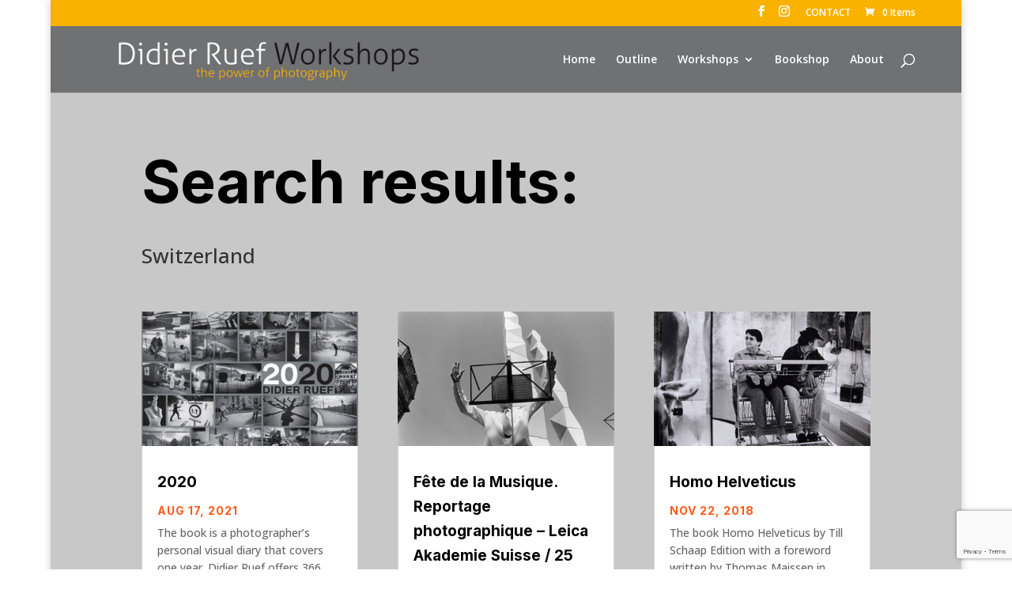

--- FILE ---
content_type: text/html; charset=utf-8
request_url: https://www.google.com/recaptcha/api2/anchor?ar=1&k=6Leqv64kAAAAALwcXQbkDJXW88gK-MmvdBkxeEXR&co=aHR0cHM6Ly93d3cuZGlkaWVycnVlZndvcmtzaG9wcy5jb206NDQz&hl=en&v=N67nZn4AqZkNcbeMu4prBgzg&size=invisible&anchor-ms=20000&execute-ms=30000&cb=gzovb9fauoyy
body_size: 48626
content:
<!DOCTYPE HTML><html dir="ltr" lang="en"><head><meta http-equiv="Content-Type" content="text/html; charset=UTF-8">
<meta http-equiv="X-UA-Compatible" content="IE=edge">
<title>reCAPTCHA</title>
<style type="text/css">
/* cyrillic-ext */
@font-face {
  font-family: 'Roboto';
  font-style: normal;
  font-weight: 400;
  font-stretch: 100%;
  src: url(//fonts.gstatic.com/s/roboto/v48/KFO7CnqEu92Fr1ME7kSn66aGLdTylUAMa3GUBHMdazTgWw.woff2) format('woff2');
  unicode-range: U+0460-052F, U+1C80-1C8A, U+20B4, U+2DE0-2DFF, U+A640-A69F, U+FE2E-FE2F;
}
/* cyrillic */
@font-face {
  font-family: 'Roboto';
  font-style: normal;
  font-weight: 400;
  font-stretch: 100%;
  src: url(//fonts.gstatic.com/s/roboto/v48/KFO7CnqEu92Fr1ME7kSn66aGLdTylUAMa3iUBHMdazTgWw.woff2) format('woff2');
  unicode-range: U+0301, U+0400-045F, U+0490-0491, U+04B0-04B1, U+2116;
}
/* greek-ext */
@font-face {
  font-family: 'Roboto';
  font-style: normal;
  font-weight: 400;
  font-stretch: 100%;
  src: url(//fonts.gstatic.com/s/roboto/v48/KFO7CnqEu92Fr1ME7kSn66aGLdTylUAMa3CUBHMdazTgWw.woff2) format('woff2');
  unicode-range: U+1F00-1FFF;
}
/* greek */
@font-face {
  font-family: 'Roboto';
  font-style: normal;
  font-weight: 400;
  font-stretch: 100%;
  src: url(//fonts.gstatic.com/s/roboto/v48/KFO7CnqEu92Fr1ME7kSn66aGLdTylUAMa3-UBHMdazTgWw.woff2) format('woff2');
  unicode-range: U+0370-0377, U+037A-037F, U+0384-038A, U+038C, U+038E-03A1, U+03A3-03FF;
}
/* math */
@font-face {
  font-family: 'Roboto';
  font-style: normal;
  font-weight: 400;
  font-stretch: 100%;
  src: url(//fonts.gstatic.com/s/roboto/v48/KFO7CnqEu92Fr1ME7kSn66aGLdTylUAMawCUBHMdazTgWw.woff2) format('woff2');
  unicode-range: U+0302-0303, U+0305, U+0307-0308, U+0310, U+0312, U+0315, U+031A, U+0326-0327, U+032C, U+032F-0330, U+0332-0333, U+0338, U+033A, U+0346, U+034D, U+0391-03A1, U+03A3-03A9, U+03B1-03C9, U+03D1, U+03D5-03D6, U+03F0-03F1, U+03F4-03F5, U+2016-2017, U+2034-2038, U+203C, U+2040, U+2043, U+2047, U+2050, U+2057, U+205F, U+2070-2071, U+2074-208E, U+2090-209C, U+20D0-20DC, U+20E1, U+20E5-20EF, U+2100-2112, U+2114-2115, U+2117-2121, U+2123-214F, U+2190, U+2192, U+2194-21AE, U+21B0-21E5, U+21F1-21F2, U+21F4-2211, U+2213-2214, U+2216-22FF, U+2308-230B, U+2310, U+2319, U+231C-2321, U+2336-237A, U+237C, U+2395, U+239B-23B7, U+23D0, U+23DC-23E1, U+2474-2475, U+25AF, U+25B3, U+25B7, U+25BD, U+25C1, U+25CA, U+25CC, U+25FB, U+266D-266F, U+27C0-27FF, U+2900-2AFF, U+2B0E-2B11, U+2B30-2B4C, U+2BFE, U+3030, U+FF5B, U+FF5D, U+1D400-1D7FF, U+1EE00-1EEFF;
}
/* symbols */
@font-face {
  font-family: 'Roboto';
  font-style: normal;
  font-weight: 400;
  font-stretch: 100%;
  src: url(//fonts.gstatic.com/s/roboto/v48/KFO7CnqEu92Fr1ME7kSn66aGLdTylUAMaxKUBHMdazTgWw.woff2) format('woff2');
  unicode-range: U+0001-000C, U+000E-001F, U+007F-009F, U+20DD-20E0, U+20E2-20E4, U+2150-218F, U+2190, U+2192, U+2194-2199, U+21AF, U+21E6-21F0, U+21F3, U+2218-2219, U+2299, U+22C4-22C6, U+2300-243F, U+2440-244A, U+2460-24FF, U+25A0-27BF, U+2800-28FF, U+2921-2922, U+2981, U+29BF, U+29EB, U+2B00-2BFF, U+4DC0-4DFF, U+FFF9-FFFB, U+10140-1018E, U+10190-1019C, U+101A0, U+101D0-101FD, U+102E0-102FB, U+10E60-10E7E, U+1D2C0-1D2D3, U+1D2E0-1D37F, U+1F000-1F0FF, U+1F100-1F1AD, U+1F1E6-1F1FF, U+1F30D-1F30F, U+1F315, U+1F31C, U+1F31E, U+1F320-1F32C, U+1F336, U+1F378, U+1F37D, U+1F382, U+1F393-1F39F, U+1F3A7-1F3A8, U+1F3AC-1F3AF, U+1F3C2, U+1F3C4-1F3C6, U+1F3CA-1F3CE, U+1F3D4-1F3E0, U+1F3ED, U+1F3F1-1F3F3, U+1F3F5-1F3F7, U+1F408, U+1F415, U+1F41F, U+1F426, U+1F43F, U+1F441-1F442, U+1F444, U+1F446-1F449, U+1F44C-1F44E, U+1F453, U+1F46A, U+1F47D, U+1F4A3, U+1F4B0, U+1F4B3, U+1F4B9, U+1F4BB, U+1F4BF, U+1F4C8-1F4CB, U+1F4D6, U+1F4DA, U+1F4DF, U+1F4E3-1F4E6, U+1F4EA-1F4ED, U+1F4F7, U+1F4F9-1F4FB, U+1F4FD-1F4FE, U+1F503, U+1F507-1F50B, U+1F50D, U+1F512-1F513, U+1F53E-1F54A, U+1F54F-1F5FA, U+1F610, U+1F650-1F67F, U+1F687, U+1F68D, U+1F691, U+1F694, U+1F698, U+1F6AD, U+1F6B2, U+1F6B9-1F6BA, U+1F6BC, U+1F6C6-1F6CF, U+1F6D3-1F6D7, U+1F6E0-1F6EA, U+1F6F0-1F6F3, U+1F6F7-1F6FC, U+1F700-1F7FF, U+1F800-1F80B, U+1F810-1F847, U+1F850-1F859, U+1F860-1F887, U+1F890-1F8AD, U+1F8B0-1F8BB, U+1F8C0-1F8C1, U+1F900-1F90B, U+1F93B, U+1F946, U+1F984, U+1F996, U+1F9E9, U+1FA00-1FA6F, U+1FA70-1FA7C, U+1FA80-1FA89, U+1FA8F-1FAC6, U+1FACE-1FADC, U+1FADF-1FAE9, U+1FAF0-1FAF8, U+1FB00-1FBFF;
}
/* vietnamese */
@font-face {
  font-family: 'Roboto';
  font-style: normal;
  font-weight: 400;
  font-stretch: 100%;
  src: url(//fonts.gstatic.com/s/roboto/v48/KFO7CnqEu92Fr1ME7kSn66aGLdTylUAMa3OUBHMdazTgWw.woff2) format('woff2');
  unicode-range: U+0102-0103, U+0110-0111, U+0128-0129, U+0168-0169, U+01A0-01A1, U+01AF-01B0, U+0300-0301, U+0303-0304, U+0308-0309, U+0323, U+0329, U+1EA0-1EF9, U+20AB;
}
/* latin-ext */
@font-face {
  font-family: 'Roboto';
  font-style: normal;
  font-weight: 400;
  font-stretch: 100%;
  src: url(//fonts.gstatic.com/s/roboto/v48/KFO7CnqEu92Fr1ME7kSn66aGLdTylUAMa3KUBHMdazTgWw.woff2) format('woff2');
  unicode-range: U+0100-02BA, U+02BD-02C5, U+02C7-02CC, U+02CE-02D7, U+02DD-02FF, U+0304, U+0308, U+0329, U+1D00-1DBF, U+1E00-1E9F, U+1EF2-1EFF, U+2020, U+20A0-20AB, U+20AD-20C0, U+2113, U+2C60-2C7F, U+A720-A7FF;
}
/* latin */
@font-face {
  font-family: 'Roboto';
  font-style: normal;
  font-weight: 400;
  font-stretch: 100%;
  src: url(//fonts.gstatic.com/s/roboto/v48/KFO7CnqEu92Fr1ME7kSn66aGLdTylUAMa3yUBHMdazQ.woff2) format('woff2');
  unicode-range: U+0000-00FF, U+0131, U+0152-0153, U+02BB-02BC, U+02C6, U+02DA, U+02DC, U+0304, U+0308, U+0329, U+2000-206F, U+20AC, U+2122, U+2191, U+2193, U+2212, U+2215, U+FEFF, U+FFFD;
}
/* cyrillic-ext */
@font-face {
  font-family: 'Roboto';
  font-style: normal;
  font-weight: 500;
  font-stretch: 100%;
  src: url(//fonts.gstatic.com/s/roboto/v48/KFO7CnqEu92Fr1ME7kSn66aGLdTylUAMa3GUBHMdazTgWw.woff2) format('woff2');
  unicode-range: U+0460-052F, U+1C80-1C8A, U+20B4, U+2DE0-2DFF, U+A640-A69F, U+FE2E-FE2F;
}
/* cyrillic */
@font-face {
  font-family: 'Roboto';
  font-style: normal;
  font-weight: 500;
  font-stretch: 100%;
  src: url(//fonts.gstatic.com/s/roboto/v48/KFO7CnqEu92Fr1ME7kSn66aGLdTylUAMa3iUBHMdazTgWw.woff2) format('woff2');
  unicode-range: U+0301, U+0400-045F, U+0490-0491, U+04B0-04B1, U+2116;
}
/* greek-ext */
@font-face {
  font-family: 'Roboto';
  font-style: normal;
  font-weight: 500;
  font-stretch: 100%;
  src: url(//fonts.gstatic.com/s/roboto/v48/KFO7CnqEu92Fr1ME7kSn66aGLdTylUAMa3CUBHMdazTgWw.woff2) format('woff2');
  unicode-range: U+1F00-1FFF;
}
/* greek */
@font-face {
  font-family: 'Roboto';
  font-style: normal;
  font-weight: 500;
  font-stretch: 100%;
  src: url(//fonts.gstatic.com/s/roboto/v48/KFO7CnqEu92Fr1ME7kSn66aGLdTylUAMa3-UBHMdazTgWw.woff2) format('woff2');
  unicode-range: U+0370-0377, U+037A-037F, U+0384-038A, U+038C, U+038E-03A1, U+03A3-03FF;
}
/* math */
@font-face {
  font-family: 'Roboto';
  font-style: normal;
  font-weight: 500;
  font-stretch: 100%;
  src: url(//fonts.gstatic.com/s/roboto/v48/KFO7CnqEu92Fr1ME7kSn66aGLdTylUAMawCUBHMdazTgWw.woff2) format('woff2');
  unicode-range: U+0302-0303, U+0305, U+0307-0308, U+0310, U+0312, U+0315, U+031A, U+0326-0327, U+032C, U+032F-0330, U+0332-0333, U+0338, U+033A, U+0346, U+034D, U+0391-03A1, U+03A3-03A9, U+03B1-03C9, U+03D1, U+03D5-03D6, U+03F0-03F1, U+03F4-03F5, U+2016-2017, U+2034-2038, U+203C, U+2040, U+2043, U+2047, U+2050, U+2057, U+205F, U+2070-2071, U+2074-208E, U+2090-209C, U+20D0-20DC, U+20E1, U+20E5-20EF, U+2100-2112, U+2114-2115, U+2117-2121, U+2123-214F, U+2190, U+2192, U+2194-21AE, U+21B0-21E5, U+21F1-21F2, U+21F4-2211, U+2213-2214, U+2216-22FF, U+2308-230B, U+2310, U+2319, U+231C-2321, U+2336-237A, U+237C, U+2395, U+239B-23B7, U+23D0, U+23DC-23E1, U+2474-2475, U+25AF, U+25B3, U+25B7, U+25BD, U+25C1, U+25CA, U+25CC, U+25FB, U+266D-266F, U+27C0-27FF, U+2900-2AFF, U+2B0E-2B11, U+2B30-2B4C, U+2BFE, U+3030, U+FF5B, U+FF5D, U+1D400-1D7FF, U+1EE00-1EEFF;
}
/* symbols */
@font-face {
  font-family: 'Roboto';
  font-style: normal;
  font-weight: 500;
  font-stretch: 100%;
  src: url(//fonts.gstatic.com/s/roboto/v48/KFO7CnqEu92Fr1ME7kSn66aGLdTylUAMaxKUBHMdazTgWw.woff2) format('woff2');
  unicode-range: U+0001-000C, U+000E-001F, U+007F-009F, U+20DD-20E0, U+20E2-20E4, U+2150-218F, U+2190, U+2192, U+2194-2199, U+21AF, U+21E6-21F0, U+21F3, U+2218-2219, U+2299, U+22C4-22C6, U+2300-243F, U+2440-244A, U+2460-24FF, U+25A0-27BF, U+2800-28FF, U+2921-2922, U+2981, U+29BF, U+29EB, U+2B00-2BFF, U+4DC0-4DFF, U+FFF9-FFFB, U+10140-1018E, U+10190-1019C, U+101A0, U+101D0-101FD, U+102E0-102FB, U+10E60-10E7E, U+1D2C0-1D2D3, U+1D2E0-1D37F, U+1F000-1F0FF, U+1F100-1F1AD, U+1F1E6-1F1FF, U+1F30D-1F30F, U+1F315, U+1F31C, U+1F31E, U+1F320-1F32C, U+1F336, U+1F378, U+1F37D, U+1F382, U+1F393-1F39F, U+1F3A7-1F3A8, U+1F3AC-1F3AF, U+1F3C2, U+1F3C4-1F3C6, U+1F3CA-1F3CE, U+1F3D4-1F3E0, U+1F3ED, U+1F3F1-1F3F3, U+1F3F5-1F3F7, U+1F408, U+1F415, U+1F41F, U+1F426, U+1F43F, U+1F441-1F442, U+1F444, U+1F446-1F449, U+1F44C-1F44E, U+1F453, U+1F46A, U+1F47D, U+1F4A3, U+1F4B0, U+1F4B3, U+1F4B9, U+1F4BB, U+1F4BF, U+1F4C8-1F4CB, U+1F4D6, U+1F4DA, U+1F4DF, U+1F4E3-1F4E6, U+1F4EA-1F4ED, U+1F4F7, U+1F4F9-1F4FB, U+1F4FD-1F4FE, U+1F503, U+1F507-1F50B, U+1F50D, U+1F512-1F513, U+1F53E-1F54A, U+1F54F-1F5FA, U+1F610, U+1F650-1F67F, U+1F687, U+1F68D, U+1F691, U+1F694, U+1F698, U+1F6AD, U+1F6B2, U+1F6B9-1F6BA, U+1F6BC, U+1F6C6-1F6CF, U+1F6D3-1F6D7, U+1F6E0-1F6EA, U+1F6F0-1F6F3, U+1F6F7-1F6FC, U+1F700-1F7FF, U+1F800-1F80B, U+1F810-1F847, U+1F850-1F859, U+1F860-1F887, U+1F890-1F8AD, U+1F8B0-1F8BB, U+1F8C0-1F8C1, U+1F900-1F90B, U+1F93B, U+1F946, U+1F984, U+1F996, U+1F9E9, U+1FA00-1FA6F, U+1FA70-1FA7C, U+1FA80-1FA89, U+1FA8F-1FAC6, U+1FACE-1FADC, U+1FADF-1FAE9, U+1FAF0-1FAF8, U+1FB00-1FBFF;
}
/* vietnamese */
@font-face {
  font-family: 'Roboto';
  font-style: normal;
  font-weight: 500;
  font-stretch: 100%;
  src: url(//fonts.gstatic.com/s/roboto/v48/KFO7CnqEu92Fr1ME7kSn66aGLdTylUAMa3OUBHMdazTgWw.woff2) format('woff2');
  unicode-range: U+0102-0103, U+0110-0111, U+0128-0129, U+0168-0169, U+01A0-01A1, U+01AF-01B0, U+0300-0301, U+0303-0304, U+0308-0309, U+0323, U+0329, U+1EA0-1EF9, U+20AB;
}
/* latin-ext */
@font-face {
  font-family: 'Roboto';
  font-style: normal;
  font-weight: 500;
  font-stretch: 100%;
  src: url(//fonts.gstatic.com/s/roboto/v48/KFO7CnqEu92Fr1ME7kSn66aGLdTylUAMa3KUBHMdazTgWw.woff2) format('woff2');
  unicode-range: U+0100-02BA, U+02BD-02C5, U+02C7-02CC, U+02CE-02D7, U+02DD-02FF, U+0304, U+0308, U+0329, U+1D00-1DBF, U+1E00-1E9F, U+1EF2-1EFF, U+2020, U+20A0-20AB, U+20AD-20C0, U+2113, U+2C60-2C7F, U+A720-A7FF;
}
/* latin */
@font-face {
  font-family: 'Roboto';
  font-style: normal;
  font-weight: 500;
  font-stretch: 100%;
  src: url(//fonts.gstatic.com/s/roboto/v48/KFO7CnqEu92Fr1ME7kSn66aGLdTylUAMa3yUBHMdazQ.woff2) format('woff2');
  unicode-range: U+0000-00FF, U+0131, U+0152-0153, U+02BB-02BC, U+02C6, U+02DA, U+02DC, U+0304, U+0308, U+0329, U+2000-206F, U+20AC, U+2122, U+2191, U+2193, U+2212, U+2215, U+FEFF, U+FFFD;
}
/* cyrillic-ext */
@font-face {
  font-family: 'Roboto';
  font-style: normal;
  font-weight: 900;
  font-stretch: 100%;
  src: url(//fonts.gstatic.com/s/roboto/v48/KFO7CnqEu92Fr1ME7kSn66aGLdTylUAMa3GUBHMdazTgWw.woff2) format('woff2');
  unicode-range: U+0460-052F, U+1C80-1C8A, U+20B4, U+2DE0-2DFF, U+A640-A69F, U+FE2E-FE2F;
}
/* cyrillic */
@font-face {
  font-family: 'Roboto';
  font-style: normal;
  font-weight: 900;
  font-stretch: 100%;
  src: url(//fonts.gstatic.com/s/roboto/v48/KFO7CnqEu92Fr1ME7kSn66aGLdTylUAMa3iUBHMdazTgWw.woff2) format('woff2');
  unicode-range: U+0301, U+0400-045F, U+0490-0491, U+04B0-04B1, U+2116;
}
/* greek-ext */
@font-face {
  font-family: 'Roboto';
  font-style: normal;
  font-weight: 900;
  font-stretch: 100%;
  src: url(//fonts.gstatic.com/s/roboto/v48/KFO7CnqEu92Fr1ME7kSn66aGLdTylUAMa3CUBHMdazTgWw.woff2) format('woff2');
  unicode-range: U+1F00-1FFF;
}
/* greek */
@font-face {
  font-family: 'Roboto';
  font-style: normal;
  font-weight: 900;
  font-stretch: 100%;
  src: url(//fonts.gstatic.com/s/roboto/v48/KFO7CnqEu92Fr1ME7kSn66aGLdTylUAMa3-UBHMdazTgWw.woff2) format('woff2');
  unicode-range: U+0370-0377, U+037A-037F, U+0384-038A, U+038C, U+038E-03A1, U+03A3-03FF;
}
/* math */
@font-face {
  font-family: 'Roboto';
  font-style: normal;
  font-weight: 900;
  font-stretch: 100%;
  src: url(//fonts.gstatic.com/s/roboto/v48/KFO7CnqEu92Fr1ME7kSn66aGLdTylUAMawCUBHMdazTgWw.woff2) format('woff2');
  unicode-range: U+0302-0303, U+0305, U+0307-0308, U+0310, U+0312, U+0315, U+031A, U+0326-0327, U+032C, U+032F-0330, U+0332-0333, U+0338, U+033A, U+0346, U+034D, U+0391-03A1, U+03A3-03A9, U+03B1-03C9, U+03D1, U+03D5-03D6, U+03F0-03F1, U+03F4-03F5, U+2016-2017, U+2034-2038, U+203C, U+2040, U+2043, U+2047, U+2050, U+2057, U+205F, U+2070-2071, U+2074-208E, U+2090-209C, U+20D0-20DC, U+20E1, U+20E5-20EF, U+2100-2112, U+2114-2115, U+2117-2121, U+2123-214F, U+2190, U+2192, U+2194-21AE, U+21B0-21E5, U+21F1-21F2, U+21F4-2211, U+2213-2214, U+2216-22FF, U+2308-230B, U+2310, U+2319, U+231C-2321, U+2336-237A, U+237C, U+2395, U+239B-23B7, U+23D0, U+23DC-23E1, U+2474-2475, U+25AF, U+25B3, U+25B7, U+25BD, U+25C1, U+25CA, U+25CC, U+25FB, U+266D-266F, U+27C0-27FF, U+2900-2AFF, U+2B0E-2B11, U+2B30-2B4C, U+2BFE, U+3030, U+FF5B, U+FF5D, U+1D400-1D7FF, U+1EE00-1EEFF;
}
/* symbols */
@font-face {
  font-family: 'Roboto';
  font-style: normal;
  font-weight: 900;
  font-stretch: 100%;
  src: url(//fonts.gstatic.com/s/roboto/v48/KFO7CnqEu92Fr1ME7kSn66aGLdTylUAMaxKUBHMdazTgWw.woff2) format('woff2');
  unicode-range: U+0001-000C, U+000E-001F, U+007F-009F, U+20DD-20E0, U+20E2-20E4, U+2150-218F, U+2190, U+2192, U+2194-2199, U+21AF, U+21E6-21F0, U+21F3, U+2218-2219, U+2299, U+22C4-22C6, U+2300-243F, U+2440-244A, U+2460-24FF, U+25A0-27BF, U+2800-28FF, U+2921-2922, U+2981, U+29BF, U+29EB, U+2B00-2BFF, U+4DC0-4DFF, U+FFF9-FFFB, U+10140-1018E, U+10190-1019C, U+101A0, U+101D0-101FD, U+102E0-102FB, U+10E60-10E7E, U+1D2C0-1D2D3, U+1D2E0-1D37F, U+1F000-1F0FF, U+1F100-1F1AD, U+1F1E6-1F1FF, U+1F30D-1F30F, U+1F315, U+1F31C, U+1F31E, U+1F320-1F32C, U+1F336, U+1F378, U+1F37D, U+1F382, U+1F393-1F39F, U+1F3A7-1F3A8, U+1F3AC-1F3AF, U+1F3C2, U+1F3C4-1F3C6, U+1F3CA-1F3CE, U+1F3D4-1F3E0, U+1F3ED, U+1F3F1-1F3F3, U+1F3F5-1F3F7, U+1F408, U+1F415, U+1F41F, U+1F426, U+1F43F, U+1F441-1F442, U+1F444, U+1F446-1F449, U+1F44C-1F44E, U+1F453, U+1F46A, U+1F47D, U+1F4A3, U+1F4B0, U+1F4B3, U+1F4B9, U+1F4BB, U+1F4BF, U+1F4C8-1F4CB, U+1F4D6, U+1F4DA, U+1F4DF, U+1F4E3-1F4E6, U+1F4EA-1F4ED, U+1F4F7, U+1F4F9-1F4FB, U+1F4FD-1F4FE, U+1F503, U+1F507-1F50B, U+1F50D, U+1F512-1F513, U+1F53E-1F54A, U+1F54F-1F5FA, U+1F610, U+1F650-1F67F, U+1F687, U+1F68D, U+1F691, U+1F694, U+1F698, U+1F6AD, U+1F6B2, U+1F6B9-1F6BA, U+1F6BC, U+1F6C6-1F6CF, U+1F6D3-1F6D7, U+1F6E0-1F6EA, U+1F6F0-1F6F3, U+1F6F7-1F6FC, U+1F700-1F7FF, U+1F800-1F80B, U+1F810-1F847, U+1F850-1F859, U+1F860-1F887, U+1F890-1F8AD, U+1F8B0-1F8BB, U+1F8C0-1F8C1, U+1F900-1F90B, U+1F93B, U+1F946, U+1F984, U+1F996, U+1F9E9, U+1FA00-1FA6F, U+1FA70-1FA7C, U+1FA80-1FA89, U+1FA8F-1FAC6, U+1FACE-1FADC, U+1FADF-1FAE9, U+1FAF0-1FAF8, U+1FB00-1FBFF;
}
/* vietnamese */
@font-face {
  font-family: 'Roboto';
  font-style: normal;
  font-weight: 900;
  font-stretch: 100%;
  src: url(//fonts.gstatic.com/s/roboto/v48/KFO7CnqEu92Fr1ME7kSn66aGLdTylUAMa3OUBHMdazTgWw.woff2) format('woff2');
  unicode-range: U+0102-0103, U+0110-0111, U+0128-0129, U+0168-0169, U+01A0-01A1, U+01AF-01B0, U+0300-0301, U+0303-0304, U+0308-0309, U+0323, U+0329, U+1EA0-1EF9, U+20AB;
}
/* latin-ext */
@font-face {
  font-family: 'Roboto';
  font-style: normal;
  font-weight: 900;
  font-stretch: 100%;
  src: url(//fonts.gstatic.com/s/roboto/v48/KFO7CnqEu92Fr1ME7kSn66aGLdTylUAMa3KUBHMdazTgWw.woff2) format('woff2');
  unicode-range: U+0100-02BA, U+02BD-02C5, U+02C7-02CC, U+02CE-02D7, U+02DD-02FF, U+0304, U+0308, U+0329, U+1D00-1DBF, U+1E00-1E9F, U+1EF2-1EFF, U+2020, U+20A0-20AB, U+20AD-20C0, U+2113, U+2C60-2C7F, U+A720-A7FF;
}
/* latin */
@font-face {
  font-family: 'Roboto';
  font-style: normal;
  font-weight: 900;
  font-stretch: 100%;
  src: url(//fonts.gstatic.com/s/roboto/v48/KFO7CnqEu92Fr1ME7kSn66aGLdTylUAMa3yUBHMdazQ.woff2) format('woff2');
  unicode-range: U+0000-00FF, U+0131, U+0152-0153, U+02BB-02BC, U+02C6, U+02DA, U+02DC, U+0304, U+0308, U+0329, U+2000-206F, U+20AC, U+2122, U+2191, U+2193, U+2212, U+2215, U+FEFF, U+FFFD;
}

</style>
<link rel="stylesheet" type="text/css" href="https://www.gstatic.com/recaptcha/releases/N67nZn4AqZkNcbeMu4prBgzg/styles__ltr.css">
<script nonce="2d1s6X4tTxuq4qhiLTnytw" type="text/javascript">window['__recaptcha_api'] = 'https://www.google.com/recaptcha/api2/';</script>
<script type="text/javascript" src="https://www.gstatic.com/recaptcha/releases/N67nZn4AqZkNcbeMu4prBgzg/recaptcha__en.js" nonce="2d1s6X4tTxuq4qhiLTnytw">
      
    </script></head>
<body><div id="rc-anchor-alert" class="rc-anchor-alert"></div>
<input type="hidden" id="recaptcha-token" value="[base64]">
<script type="text/javascript" nonce="2d1s6X4tTxuq4qhiLTnytw">
      recaptcha.anchor.Main.init("[\x22ainput\x22,[\x22bgdata\x22,\x22\x22,\[base64]/[base64]/[base64]/[base64]/[base64]/[base64]/KGcoTywyNTMsTy5PKSxVRyhPLEMpKTpnKE8sMjUzLEMpLE8pKSxsKSksTykpfSxieT1mdW5jdGlvbihDLE8sdSxsKXtmb3IobD0odT1SKEMpLDApO08+MDtPLS0pbD1sPDw4fFooQyk7ZyhDLHUsbCl9LFVHPWZ1bmN0aW9uKEMsTyl7Qy5pLmxlbmd0aD4xMDQ/[base64]/[base64]/[base64]/[base64]/[base64]/[base64]/[base64]\\u003d\x22,\[base64]\\u003d\x22,\x22TcOww7XCicO7FsOdwrnCiXk2G8OBEVTChHwIw6bDqyLCn3k9asO2w4UCw4HCoFNtEh/DlsKmw7oLEMKSw4LDhcOdWMObwroYcTHCo1bDiSZsw5TCon5wQcKNF0TDqQ9+w6plesKeLcK0OcK8YloMwo0cwpN/[base64]/CqsK1C8KMwp3DksOPw4YYw6TDhsO2wqp1DCoxwoDDtsOnTXrDn8O8TcOQwoU0UMONaVNZUgzDm8K7ccKkwqfCkMOeYG/CgS/DhWnCpw9yX8OAKsOBwozDj8OSwoVewqp9THhuEsOUwo0RNcOxSwPCj8KubkLDmzcHVF1kNVzChcKkwpQvLgzCicKCTH7Djg/CoMKkw4N1E8ORwq7Ck8KrfsONFX3DicKMwpMtwrnCicKdw5zDqkLCkmg5w5kFwos9w5XCi8KUwr3DocOJc8K1LsO8w4VewqTDvsKiwoVOw6zChB9eMsK8FcOaZWbCncKmH1zCrsO0w4cOw5Jnw4M8DcOTZMKfw4kKw5vCsXHDisKnwq/CiMO1GwkKw5IAZcKBasKfY8KudMOqfg3CtxM+wqPDjMOJwr/CnlZoa8KpTUg5WMOVw65DwqZmO2DDhRRTw51fw5PCmsKcw50WA8O+wrHCl8O/EkvCocKvw4wow5xew7IOIMKkw5dXw4N/KBPDux7CkcKFw6Utw7MSw53Cj8KqH8KbXz3DqMOCFsOMGXrCmsKANBDDtnd0fRPDgCvDu1k+UcOFGcKawpnDssK0R8K0wro7w4sqUmEowqEhw5DCssORYsKLw58SwrY9NMKNwqXCjcOXwqcSHcKBw7Rmwp3CtVLCtsO5w7LCm8K/w4hqNMKcV8KpwrjDrBXCjsKKwrEwAxsQfW/[base64]/DqjpXUMKpd8OnD8OANsKvEQDDscOdXXFwNz5Iwq9GFiVHKMKywqZfdjJQw58Yw5TCnxzDpnVWwptqQQ7Ct8K9wpYLDsO7wq8Vwq7Dom/CrSxwK1nClsK6KsOsBWTDjXfDtjMLw6HCh0RjA8KAwpdpUizDlsOIwr/DjcOAw6HCqsOqW8OvSsOnesOPUcOhwotyb8KqXxwuwrPDtVzDjcK9HsO9w6c+VcOVYsK2w55yw4k0wr3Ck8KbYijDjjnCkjwKwozCpW7Cm8OXR8OtwpkzMcKTKSZbw6AkYMKdBBsgb2xpwpbCgcKGw4nDk0IcW8ONwooTFETDnzU/f8KYU8Klwp9kwoscw5F+wpfDn8KuIMOLfMKEwojDi2nDtn4cwqzChsKyIMOqcMOVbcO/Z8OAIsK1RcOaLDZQRsOZDQtHP3EXwotAG8OVw6vCicOkwpHCjnDDtizDnMOGY8K/R1REwociJSl4DsKxw6UUAsOUw6HChcOUBnEZd8K7wpvCmEpXwqvCkB3CiTcsw695Fio3w7XDg113SErCix5Gw4HChXPChVAMw7FsTsOOw4DDmzfDk8K8w6EkwpbCjmtnwoBTacK9ZsOTQMKCYUXDujNqP2YQJ8O0KQQWw7PCtW/DlMKhw6zCrsKqCD99w6wYw5dvTko9w4XDuBrCh8KFFVLCkB3Cg1/CqMKFAV8WC09DwrvCqcODAsKNwrfCqMKuBMKHRMOsazLCqsOHFXvCpsO2EFp0w5VHEzY2wo0GwpcUBcKsw4oUwozDicOMwpA2TX7Drk4wMmjDgQbDvMKJw43DjsO/PcOhwrPDrWdNw4N9RsKyw5ZsV1/CocOMQMO8w6o6w4dCAFdnOMO+w6LDvcOaa8KaL8OWw4XDqSsPw63CsMKQKsKVbTjCj29IwpTDusKjwozDt8K4w7l4FMOZwp8DYcK5SlgYwqzCshhqUgUCHhrCm2/DpCc3WzHCq8Knw4k3XMOoLkF1wpJhUMOuw7Jgw73CmnUTJcOKwoV1fMKkwr5Ba2x9w6A+w5IawrrDu8O9w5DCkVNcw5JFw6jDlRkpY8KKwpt9csKoPFTCmjjDr14KXsOcc3TCkVFaP8KtecKzw5/[base64]/bU7Dl8KiwoDCugXCq8OYw6rCl8KewqE+RcKiUsK1LcOtwo/DvG9IwpR0wrTCgV8RKsKdUcKxdB7CrnsyHMKjwojDrcOZNh0qDU3CjkXCiEXCq08SDsOUX8OVV03CqFLDmg3DplfDrcOHV8Oxwr3Cu8OQwot4Ei3DucOkIsONwo/Co8KBMMKJWwh8QnbDncOYPcObHl4Ew6Jdw5rDjwwYw6DDpMKTwpcRw6ogcH4fPS5hwqxUwrrCnlAORcKew5TCrQAYCjzDrBQVEMKEZcO/YRvDoMO8wqY+AMKnA3J/[base64]/CuMOGOsO5wrLClTFSwpAmXWrCqsK0w7PDtcKKX8OLe1TDqMOaUhjDuHTDncKdw78zIsKfw5/CgmXCl8KaWwxeFcKPN8O3wrXCq8KcwroSwpfDm28Hw6LDv8KOw65dG8Oje8KIRGnCu8OcUcK6woAiFR8/Z8Ktw61EwqYnDMOBJcO9w6vDgBLCj8KKUMOjcGDDv8O7fMK9NcKdw7RRwovCrMOfWhUFacOvQSQpw7FKw6FTYQgNOcO9VhZ1VsKRZC/DnH7CgcKHw4Vtw7/[base64]/w7ZNw73CiXp5EMK6MFgMwo96w5Q1wozCsFEKbsKew6NMw6zDgsO4w57Cny4kCWzDvsKVwocHwrHCiiw7R8O/H8Ofw6Zew7BbQAvDpMK7wrfDryFlwoXCnUUHw5LDjFd4wpfDiV0Iwr5lNm3CkkrDmcKZwr3CgsKfwr92w5nCm8OfQljDuMOUKsKTwpY/wpt/w5nCuTcjwpIvw5PDuw5cw47Dv8Kqw7lvaH3CqyEDwpXDkRzCiyfCqsOdGsOCeMKNwpnDosKPwoHCicOZKsKYwpTCqsK3w7k4wqdpMyd5VFMxBcOBfH/DjcKZUMKew450AQVOwp1zIcKmKsKbQMO0woQpwqBqFMOOwrNjGsKuwoIjw51BQsKrRMOOX8O2D0RowrrDumbCvMOFwq/DjcK0CMKySFcBIlA3c1xgwoIfWl3Dr8O0wogBPkYmwq0UfUDCicODwp/[base64]/[base64]/wobDnGNNccOow6DCi2J1w7XCqcK1wqBuw7PDlsKvNjbDicOTX3F/wqnCi8Kkw7wHwrkUw4vDhh5zwq/DtH1ewr/[base64]/CgsOdekvDiG/[base64]/DvibCoMKlwpB5wqXCkwzCpcOmNDAyKmfDhcOBXy8Nw6TCvj3CvsOFw7JENVw+woISB8KGTsOew4MGwoE6M8KBw7/CgsOOFcKSw7tpFArDlF17NcKjQyTCvnoFwp7CtWwRw4hePsKUfWvCqSLDicO8bG/Ci30mw55kasK7C8KRSVUnVU3CumHChcKyT2fCjBnDpWQGEsKkw408wpfCksKRSCJOKVc6O8OOw5HDksOJwrbDpnZ7w75yf0nDicO/[base64]/DmMO/WRXCjcK1w4QjPMKbwrzDsMKjw5TCpsKBw6jCu2TChQLDv8OmUALDtsKecUDDnsO5wp/[base64]/[base64]/[base64]/RWrCgh4BwrjDgmDDjMKhT0TDoMO6DMO4w57DpcO7B8OeMcOdHlnCtMOvKTBqw74kDcOMAsKsw5nDomBIEFbDhEwVw7Fow44eXg1vR8KzQsKKwogkw70qwodCYsOUwrAnw5MxSMKrBcOAw4kpwozDp8OdOSQVKBPCv8KMwq/DtsK1wpXDusOAwpY8LSvDmMK5dsOJwr/[base64]/CqcO5wo3DuGo5wrcpw5BSw6DDkX/[base64]/[base64]/AMO0Y2jCusOPw5HCnMKrfcKVwo3DolfDhMKjwqvDlml5w4fCh8KhYsOLOMOUB3V6C8KkcTUsDWLCmDZow5RJfB5cBcOHw6PDuHDDq3nDkMOILsOzTcK3wpfCucOqwrfCqG0gwqlTw5UFXH0ewpbDgcKpH2Y/VMOewrpZAsKwwpXDs3PDgcKoJcOQbsK8UMOITsKLw7AUwqRbw7lMw4IEw6pIbh3DjVTClHxYwrM7w5ArfznCvsKJw4HCu8KnFDfCujvDpMOmwq/CnjsWw5HDpcK+aMKYVsOkwprDk0F0woXCnQ/Dp8OswprCpcKLDMKaHkMqw5LCtFhOwqEXwoIVLnR5L3vDgsK3w7cTaxFFw4HCuSLDizTCi0tlK21lbhUpw5RVwo3ClsOYwpvCjcKfecO8w785w7gYw7s1wrXDkcOhwrDDj8K5CMK7CwkCU0J6UsOUw4dmw6EOw5I+w7rCp2QnaAN/NMKdAcKLCUvCrMO2bj51wo7Cv8ORwrfCnW3Du3bCisO0wp7Ch8KVw5JtwqXDkMOTw6TCrwV1PcKmwqbDr8KDw4cqZcOVw4bCmsOHwogaDsO/GnjCjkowwoDCksOcPm/[base64]/CsMOcwqBZw7ZjZsKsLWfCrsOZZcOowofDo0jCscKmwo14W8KsHzzCo8KyE0xzTsOfw7TCrV/DiMOWAx05w4bDi3bDqsO3wqPDq8OFYSPDocKWwpTCiV3CgVokw4TDv8K6wqQnwo81wrPCp8O+wp3Ds1rDuMKIwofDiVFLwp1Pw4QBw63DnMK6RsKZw7EqKcORUcKEDBHCgMK3wpMDw7/[base64]/MSzDkmwkfwo/V8KTw5h7wonCvWnCrsOZIcOnUsORQ25Two5LdwE1A0xNwqN2w7fDiMKteMKMwqrClBzCk8OEDcKNw45Bw7Bew4U0VR9Sah/CoxVoLcK5woF/aDzClcO2fEBOw45/ScO7TMOqdh4jw64xcsKFw4jCicKFRhDCjsOjCXM7w4d0eSdCcsKGwq/[base64]/CrcOqw4LDs8OjwplnAcO8DcOKPcKZc8KYwox8w7QjCsOzw6o/woHDvFJCPcKHdsK7AcK3IhLCt8K8GzTCmcKKwobChHTCqioud8K/wpjCs38HTAAswr/CpcO0w50/w60bwpvCphIOw5XDk8OawqAiGlfDuMOzJWNzTnXDm8KewpYww6FtSsKMXUfDn1c4TsO4wqHDjWwmDkcMwrXCsSkkwqMUwqrCp2/DondtE8KqdHbDn8KbwrMZPTjDhhLChwhmwofDu8KsW8OBw65Tw4TCusO1KlZ1RMOVw47ClsO6X8KKZmXDkUMafMKww7DCkSZhw50nwqFEe2HDicOWdjjDjnxAUMO9w4MwaGXCk3XDgMKhwp3DqhnCt8O8wp9jw7/CmzZ3W0IfMAlow5EnwrTCnDTCuyzDj2Jew6lKcWRSNTjDm8KtKMOXw6ALPyNVYQ7DksKgXmN0Z0EKQMOoTMKEAyB5VS7Cg8OFdcKBBEEqPSELbQ45w67DnRs7V8KUwp/CrifDnD5aw5s3wq4VHGoFw6bCgFfColHDnMKQw6JOw5UNY8O2w7EPwoXCvsOwI3HCnMKsacKjbsOkw6jDhMOpw4zCoWfDrDE4MhjClip1BH/[base64]/Cn8OHw6Uew5vCpsKKw7zCtsKbacK8IxQbFsOGwqZWYDbDo8K+wqTCi0bCu8ONw7DCu8OUQHRZOBvCvT7DhcKzOyXClRzDmTjCq8KTw55xw5t0w4XDisOpwpPCvsKdIWrDlMKCwo5AXQZqwqd9Y8KmB8KXKMObwr9ywpLChMOIw7xSCMK/w6PDun4EwpXDlcKPeMKwwoFofcO/NsKdRcOacsORw4zDkHfDq8KuHsKEWT3CmgrDhEoFwqN2w6bDknnCqHzCn8KrScK3QQbDuMO1DcKWVcKWEyjChMOtwprDsEJZKcK7CsKuw67DmTzDicOVw4/CjMK/ZMKhw5fCnsOKw4LDrRomJsKrNcOAJhlBWsOgHz/DvSbClsK0UsKyGcKowqzChMO8KhTCt8OiwrbCu2IZw4PDqGtsfcO4RH1ZwrXDklbDtMK8w4HDucO/w6wFdcOdwofCh8O1DMKiwrIowqbCnMKVwp3DgMK2EBkewppFWk/DikLCm03Cij7DlEDDmMOfWQhRw7jConrDvXolZS/Ct8OkCcOFworCr8OoHMOGwq7CucOTwoYQL00ZF1FpbFw7w4nDqcO6wq/DlEUqciIywqLCvQhBfcOhXURNSsOcBVZ1eB7CgsKlwoIuK2rDhljDmXHCmsOxQ8Kpw4UoYMOjw47DkH7CsDfCkA/DhMK+I2s+wr1nwqDCn3jDuz4jw7UTLG4FQcKPCMOEw4vCucOpXwrDicKrecOWw4c4dcONwqciw4PDlUQzVcKPJS0bGcKvwpVDw6nCqB/CvWo3J0bDmcKRwrckwqXDmULCk8Kyw6cOw4ZIeg7CqyxxwpLCi8KEE8Oww6REw6BqUMKhUUssw6zCvQ7DrsOYw4ctCkMqJHzCuXvCvxoQwrTDox/CoMOienPDncK9amLCscKgDmdJw7/DncOOwqzDp8OYL2MBRsKlw6tRcHVywqQ/[base64]/Ct8O5woFIPQTCu1ozw43CocO2w5UNw5QYw4zDkj7DhkfCrcOXQsKGw6k+PQFUd8OPXcK+VjNnUnV3acOsK8K8S8KIw4YFKl4pw5rCocKhVsKLBMO6wq7DrcOgw67CmhTDiUwlKcOyZMO+FsOHJMOhFMKbw50wwp9twrXDn8K3VBhgI8K/w5DCjyvCuwVxI8KoRh0eFGvDpng/M1nDmizDjMO0w5fChXJdwpPCg2EGQwtzV8Oyw58pw49cw4ZsDkHClXUXwrt7YX7ChhfDqR/Dq8Oqw7fCnSh2W8OqwpTDqsKNAkczUFxow5QZR8O6wqrCrXZQwq9xajkUw5NSw6HCnxFaeRF8woZcaMKtL8ObwqbDucK3wqQnw7/CpFPDnMO6wo1HfMOqwplqw7x/OU5fw4IxacKxOj/Dr8O9AsO/UMKRJcOxFsO+FRDCjsOEOsOkw74dHw8ywpnCunrDvy/Dp8OqHTXDmUoDwoYCGcKZwpA3w7NlJ8KDaMOhWx4RagYewoYqwpvDiR/DmAEkw4fCn8OtRwcjSsOfw6XCilcEw6YBYsOWw4bClsORwqLCtl/Cq1NPYFsqdMKPRsKWOMOLX8KkwoROw5oKw5MmcMOtw410YsOmVGtOc8O8wpNgw5jCi1A2bSoVw4lHw63DtwdIw4DCosKHaj1BGMK6LAjCmzDCjMOQZcOSDRfDsnfCrsOKRsKZwoMUwo/CsMKyd2vCqcOJDVN3wp0vS3zCq37DoiTDpgXCr0Vjw4Mcw7FtwpVTw6gzwoPDoMO2TMOjTcKqwo3DmsOhwopSOcOBGB/[base64]/DkwvCjVAaw7Bdw4HCrw3DgStMU8OhHHLClMKhAgnDmBU8JsKmwr7DjMK7RcK3NHB5w4FTJcK9wp7Cm8Kxw77CssKiUyYRwp/CrhAtJMK9w4/CngcfMAHDl8KIwow+w57DmkZAG8K5w63CtxbCtxFkwqHCgMOnw57CvcKzw70+c8OiW10zS8OtZ3llDUBaw6XDqh1jwoJVwqdRw5bDmSBhwp3CvBIvwp81wqdEXATDp8O/wrRyw5FMPAFsw4VLw4zDk8KWFwRoCEzDqXjCosKQw6nDmRhRw59Fw4XCsT/DlsKuwo/CqXJmwop1w7sRL8KqwoHCr0fDkn1vOyBowqTDvTLDojTDhBZNwpfCvxDCn30Hw6kdw6HDmR7CncKALsKFwqjDksO1wrIjFDxEw55nK8KowoXCoWrCoMKJw60JwqPDnsK1w4/ChH1KwpbDuy1JJMOfaQdmw6PDuMOjw7bDtTRcesK/f8OXw4NHX8OCLCh1wookfMOOw5RIw78pw5DCtQQRw7/Dm8Oiw7LDg8OiJGMTFcOJLw/DtGHDsFZHwqTCkcKCwoTDhAbDqMKVKVrDhMKpw6HCnsO0chfCoELChlkbwpXClMKaAsKMdcK9w61nwpXDjMOdwqknw7/CjcK9wqfChwbCrhJMSMOAw54JAC3Dk8KJw5HCicK3wqfDgw/[base64]/EVFew57DtsKRJMKudnDCiBjCjhZRwqtLTm7CmsKww61OZWrCs0HDtcO+D2rDlcKSMB1uUsK9KRBCwrfDnMOEeGUTwocvTiI2wrkwGBTDh8KMwr8EOMOEw5vDkcO3ABLDkMOhw6zDrB7Dn8O6w51nw6gTIS7Cv8K1JMOlbDXCs8KXAmLCiMKgwrFURAMbw6shJkJ3b8O/wox8worCkcOlw7puDQzCj2UZwqtVw5oQw5Qjw78Lw6fDs8O0w4IiScKOGQ7CnsK1wqxAwrfDgW7DrMOGw7cCF2lVwpzDh8KxwoBAMD0Nw5XDlGrDo8ODeMOVwrnCj0Fjw5RTw6Yjw7jCqsK4w74BWlTDm2/DnSfCg8OTdsKQwp9Nw4HDocO+eSfCjVnDm2bDiV3CoMO9BsOgcsOhL1DDv8O/w4jCicOMW8KXw4jDv8O3dMKSBMK2JMOPw4dGEsOOBMK4w4/CkMKVwqIVwohAwrsew71Cw5DDtMKbwovDl8K2c34eKjURaExow5hbw6vDr8Kww4XClGnDsMODfB9mwqBxNBQuw5kAFWrDpALDshIMwrwnwqgkwoUpw7UJwo/CjAJaQsOgw4vCryJjwpjCjmrDlMKgbMK0w47CkMKuwqvDjMO2wrHDtg/[base64]/[base64]/DosO5SWDCjMK8wqjCsEpnNMKdw7Vywq7Cs8KtdsKqHyDClTDCgBvDkXgFCsKwIhHDgsKMwoxywr4IYMKDwoLCjhvDkcOjBGvCsEg8J8KfXcKNJX7Cq0/Cs2TDilozTMKPwqfCsCVeIT9jDxI9V2N0w6JFLjTDmnrDs8Kvw57CoEI7MHnDhUR7fkPClcOnwrYkRMKXdFo/wpRyWnxXw4TDksO4w4LCpDoKwoYrcRAawqJWw7zCnzB+wpRQN8KNw57Cv8OQw4o4w64ZDMKVwoDDgcKNA8O4wrjDnXfDviTCosOqw4zDn0xjbAhgwq/CjT7Dv8OUUDnCthYQw4jDkRbDvycww7JGwq7Dg8O/woJOwqHClAnDoMOVwrwlUyswwrIIBsKtw63Ci0fDnUzCizzCs8O7w6Nnw5PCg8Kgwo/Cg2J0RsOBw57Dh8KFw4hBcBjDr8Oqw6AYecK6w7vCpMOSw6bDocKGw7XDhTTDr8KWwoxBw4RAw54EIcO8f8KqwolmAcKXw5LCjcOHw6U7EwIpUBnDu0fCnGrDj1fCvH4mb8KuQMO+M8KEYwdZw78LIhvCrSDCk8OfHMKyw7PChkpnwpVtGsO/N8KYwrRVc8OTOsKeRhd5w58FdwR7D8Omw5fDvEnCnj0KwqnDlsKUW8KZw4HDuDPDusK0VsOwTWFjE8KLcTlSwrtrwpwOw6BJw4A+w7VLYsOmwoY/w6XDvsOVwpoEwqXDomAofsK+bcOhAcKSwoDDmwkpU8KyN8KfHFrDiV/Dq3/Dq0ZyTXXCshUfw5HDkXvCgGgGU8Kzw7PDs8OZw5PCnhp5IMOBDzo1w4lEw6nDuSbCmMKMw5Ufw7HDiMO1eMORDcK6E8K1DMOMwqELPcOtKG8yWMOEw67CvMOfwqfCo8K4w7PCusOHFEM6f3/CrcOySmhFbzQCdw9Ew5jCjMKDMCDClcO7blrCnkEXwrEgw4TDtsKwwr1hWsODwoMSARzDk8OZwpRXAUHDqUJfw4zCiMObw6/CsRXDh1vDgMOEwo8ewrJ4URA2w7vCtiTCr8Kwwq5tw4nCosKqVcOpwq0Qwp9MwrnDqXbDm8OQBmnDjMORwpLDrsOPXsKKwr1pwrowdUoVCzlBB0vDjX5RwqcAw47Ck8Kuw5nDrsK+HcOlwr4XYcO6XMKlw4nChWsRITrCiFLDpWjDg8KXw5bDhsODwrdzw5sDYAPDkw/Cvl3CoxLDs8Kew7ZyHMKvwrFLT8K0HMO+LMOew5nCgsKew4Bswq9Lw57CmzQxwpc+wp3Dgw5lXMOueMO9wqzDisOIdiMhwo/DrAlUUT9qEQrDicKXeMKnZC4WfMOHRcKAwojDqcOxw5TDkMKbY3HCo8OoTMO0wqLDsMOoflvDn1kwwpLDpsKSQgzCvcOGwofDllHCnMOuMsOcQMOtS8OBw4LDm8OiHcOKwolkw4tIP8Kxw7dCwq0dRFd3wptww4DDmsKSwplFwoDCp8KUwo0Cw7zDo3/DpMOpwr7DlXsJZsKGw5XDi35iwp92UMKvwqQKPMKJUHZ7w41FOcOnGD4/w5Yvw7pFwqtXTyx/C0XCusO1ZF/CkAM1wrrDkMKfwr/[base64]/CpF3DgRtecsK0wofCgQvCu183UBPDlAY7wpTDucOXegVkw69Hw4w+w6fDhcO/[base64]/DlhQ7w6fCn8OGFMKFKlkIwrTCkX4nwpsxVsOEwqrDtC7CkcKgwpMFMMO+w4jChCLDpi/DmMKyAgZDwqE1G2hiRsKywr8ENiDDmsOmwpQ/w4LDu8KuNzctwpJ6wpjDocK5LVB0RsKhBmNcwrcpwoDDq3cfPsKVwr0mJ1UCDXNEYV00w61iaMOlYMKpWz/Cu8KLU2LDogHCk8KCXMKNMXEqO8OAw7RtPcODLFzCnsOQNMKawoBIwqU/WVzDvMKHEcKebULDpMO8w7dyw5wCw6XCo8OJw4hVYW43RMKow4kYA8O7woBLwrJbwo1+LMKnQ1jDlsOfIMOBBMO9OBrCoMOMwoDCssO7bVBawofDr3w1WSDDmEzDsiRcw43DrQ7CpTACSW7CjkFswrTDiMO8w77CtTU0w6TCqMO/woHCl34IN8Kvwo1zwrdUIcOpJw7ChsOPH8KAVW/[base64]/OMO8woXCqFMUS2EAw5Idwps8LUkABcOGQMKPN0/DmsOOwpbDsElUHcKdDFwTw4vDssKwNsKDe8KKwoEuwrPCtAY8wpUSWm7Dj0Uow4QyEEzCicOaYhhySHfDq8KkZn3CmifDjQV/eiYLwr7Dp03DnGhZwpPDs0I+wo8Gwq4tIcOuw4F/CkzDoMKhw7xwByAsMsOxw6vDiUMPFBnDqhDCjsOiwoRuw7LDixnDjcOvf8O0wq7CusOFw4dfw5tww6TDhcKAwoFtwr8uworCq8OHGMOIasKuUHcwMsKjw7HClsOJPsKWworDkW/DhcK7ERvDpMO4VDRiw78gdMOzFMOBOMOfOMKKwpTCrSFHwqN8w5Ydw68fwp7Ci8KAwr/DlV/[base64]/Cv2wuw4kXw5PDmCXCo8KULcK1w7TDmsKNw7zCoHXDucOLwrBhSWrDlcOcwr/DuCkMw6JVCzXDvAtUM8OAw6zDhnB2w4RWemHDl8KGU35cc2dCw73CusOyRWzDiANawpcCw5XCk8OnQ8KsIsKww6ROw41kKsKkwpLCkcO4RwDCplLDtzkCwq/CgBh6GMKgVAx6IUBgwpTCu8OvDXtIfDPCh8Kqw4p9wo7ChcOLU8O8asKNw7LCqi5GHVnDgDtPwp1sw6/DgMOsBQdBwovDgGt/[base64]/P8KuH3fDu8O+wo/Dp8OHPMKjwqTDr3QHT8Onb1HDnH56BcKMJsO7w4hVXXxmwpo9wpnCjcOKcH7DrsK2M8O+HsOow4HChgpfAcKuwpxAO1/CjT/[base64]/w5nCssOef8OwwrwdPMKTP0TCtcOZw5DCl1jDpjBTw4DCl8OJw4gkb3BmGMK4GDrCizTCm0JAwrPDisOqw5XDvVjDmC5fLi1KRMK8wrYTA8Onw4VnwpgXHcKdwpPDgsOpw4pswpHCqQVLE0vCpcO/wp9ccMKvwr7DtMKDw63ClDZrwpNqZhsrTlYCw51owrlvw5pUGsKoEcO6w4zDpUYDBcOuw5nDs8OXYFpLw6HCulTCqG3DjgLCtcK/exUHFcOORMOLw6h+w7/Dg1jDlsOgwrDCtMOow5MoX01GV8OnRSfDl8OLKT47w5kZwrbDt8O3w5TCuMKdwrHCiDN3w4XCocKnw5Z+woHDmEJUwr/DpcKNw6h8wpMMIcKxGsKYwqvDuVFKXC53wqDCgsK7wobCq03DkX/DggfCrlPChBDDuncIwo4MWTTDtcKHw5/CucKrwptmPTTCk8Kaw6HDnkZJBMKGw6jClwVzwqVdBlQvwqAkB2jDinYww7UPHE1+woHCq1Uywq5DIsKydBLDuH7Cn8OKw7DDlcKBUMKswp8/wrXCrcK1w6pdAcOBw6PCnsK5CsOoWCXDu8OgOizDgmNgN8OWwrnCmMO/[base64]/wrrDjsORw67CsTp7w4hPwoRMw4jCgCHDn1pmHHl9OcKQwrtNY8Ojw6nDnk3DqcOKw65jOMO6S1HCvcKpOBAZYjgMwoNUwpsebWfDh8K3XxDDkcOfBQU/wo9IVsO9w47Cl3vCtEnCrHbDiMK6worDuMOtEMKeVnrCr05Qw4lvQMO8w78Xw4YXFMOoFAfDlcK/eMKDw6HDhsKLXl0yVsK+w7vCn0ZawrHCpXnDl8OaHMOUGSfDpwvCpirCqsK/dWfCtyFowpdTLhlMLcOswrhBG8KdwqLCjkvCiC7DuMK3w5nCpWh/w6zCvDF5DMKCwrTDqDHDngF9w5TDjEYLw6XDgsKna8OzMcKtw4XDlwNhWTvCu2BhwpY0ZFzCg00ywpPCucO/ZGUxw51cwoppw7gfw7gAc8OJfMKPw7BfwqszHE3DoFYAOcOzw7fDrSlowrdvwrjDgsONXsK+O8KuWUoqw4BnwpbCh8OvI8K7LGUoLcOWEWbDhHPDnDzDo8KqQcKHw4U/G8KLwo3CjUdDwoXChsOHNcK5wqrClCPDsnJhw7APw6w3wpJ1wpchwqJrRMOkFcKzw7fDnMK6OcKrCWXCmz82X8Orwo7DsMO9wqFNQcOdFcOCwqzDjsO7XVELwrzClV/DvcOlAsOrw5bClBTCmWxzf8OsTgAKZMKZw6dzwqtHwqnCo8K4bRhbw6/DmyLDgMK9LTI4w5nDqxzCtMOdwrzDhmHCiR5jE07DgxpvJ8KZwprCoE7Dg8OlGCLClB1wD1JSeMKRRG/CkMKlwp50wqR5w6VeKsKswr7DtMO2wo/[base64]/DkcKuw7ZIOzDDh2kKLDwiEMO9NgLCqMOxw7I4GGQYZQ/[base64]/DvMOXQlJSJxpBWB3CsEsKYzF4eMKEwozDgcOMW8OPY8OuEcKje3InbGx3w6DCnMOsMmx9w5XCuXXCnMOkw5HDlHjCvmQ5w7lBwqgHN8Kyw5zDv1g1wq3Dhk/DgcKwKMO9wqknDsKwCQpFGsO9w71+wp7CmiHDiMOgwoDDicOCwpJAw57CmlbDmMKCG8KTw4/[base64]/Dlz/CjTFEOhHChMKMEsOxwoLCuMOhfyABwrPCjsOEwrYoDhYMAsKxwpxjdsOkw7Vuw5XClcKKGWQnwrnCvgA6w7/ChFRHwpBUw4ZVbS7CoMOhw5LCg8KzfxfCvVXCm8KbJMO8wqxlR3HDrlDDungeMMO5w69CSsKRLBfCn0HDth5sw7ZqDS3DhMOrwpxvwrnDkRzDtTosaBMhEcO1UHcmw4ZbaMOAw41Zw4BObDtww5s0w6bCmsO1K8O9wrfCmm/CmRh/[base64]/MsOBczgIXMKHw5TChFVDQMKJdMKDEcK5Bg/[base64]/[base64]/[base64]/[base64]/[base64]/[base64]/[base64]/wrkrwrxkcGAuD8O7w7PCnk5Mw5tMcToNKFfDisKswql+YcObD8OXBcORA8KSwo3ClhIPwozCkcKfa8K2wrJ9TsKhDAN0UxAVwoYwwpRiFsOdNlbDkQomKsOFwpXCisKGw4R5XDTDp8O2EGlBNMO7wqPCjsK4w6zDuMOqwrPDrsO3w5/Ck399T8KIw4osc2ZWw6nDlg3DvcKGw7bDg8OiDMOswprCq8KbwqPCsBsgwqUHd8Ocw61BwoR7w7TDisOuCm/Ch3jCtwpww4crHcOUw4jDkcOhIcO7wozCj8Kew60RSivDlsKMw4TCncO7WnbDhXViwo7CsQ0hw47CsnDCk29XZXh2UMOKY2RlQUfDlW7Ct8OIwpPCiMOZDRHClVPCpyUyTQ/Cg8Ocw6xTw7BcwrIow7B0dADCiXvDksKAQsOSOMK7XT8gwoHCnXYJw4jCm3TCvMOaVMOmZ1jCv8OewqzDtcKow45Sw5bDiMO/wpfCjl5ZwqVePXzDp8K9w6rCn8ODVycJZDhDwrsPWMKhwrUbGcOJwrzDg8OswpzDvcOwwoZBw4/CocKjw6NuwqlHw5TCjQwKWMKhZURLwqfDvMO7wqpyw6xgw5fDnxMfRcKSNsOdAkM7UEh1PngsXBHDsh7DvAvCksKRwrgvw4LDq8O8UE44cCRFwrtYCsOYwoDDlMOXwqlxTsKqw7chdsOVwp0fdMOgNFPChcKxLQ/CnsO3cGs5E8OZw5R0cENLAXnCt8OIWUsUABfCs2g4w7DChRJ9wobCpRrCmA1NwpvDlsO7eRDCnsOpZsKPw6VyeMO7woh5w5JYwprChsOGwq8NZw7Dv8OhCnI7wrTCvhJJOMONEFvDhkw/QHHDhsKbZ3DCusOCw4x/wqzCp8OGCMOTYC/DsMKSI35dIUITfcKaP3Enw6J5I8O8w6DCilpIPHfClyXCsUkDe8Kqw7pLQWlKMjXCmMOqwq4yKMOxf8OqekdRwpd5w67CqjzCh8OHwoDDicKRwobDjRgVw6nCknNlwqPDssKPc8OXwo3CtcKHI3/DocK8XcKvLcKDw5AhecOtd1jDisKFBR/DmsOYwrfDlMOyMsKjwpLDo07Cg8OZeMKbwrwxLTLDmsKKHMO5wrddwqNWw6xzPMKFUHJuwpkpw7MsK8KUw7jDo1BfYsO6TAZ9wrnDnsKZwpFEw59kw7sRwqnCtsKET8OuT8OOw7FZw7rCv1rCvsKCIHpyXsO6OMK/T0hWfkvCucOpUcKIw7UpMcK+wqRjwpVOwqReZMKUwofCn8OdwrIBEsOSZsO+QU/DmMK/[base64]/ChsKDTW9+Xi/CkTHDrMOKWMOlYyzDpsKNQXZ2V8KUVwXCiMKVLMOKw6NsS2ADw5fDhMKDwprCoSAeworCscKVH8O7C8OFWSPDnnY0fn/DkzbCtyfDlAUswpxTZcOTwo5SIcOkTcKIXcKiwrVoIRXDm8KJw4BaFMOGwoUGwrHClA9/w7vCszkCUX1XEyzCscKgw5NRwozDhMO1w5RSw6nDrGYtw7hKYsKHesOsRcKOwpDCnsKoCgfDmkcyw4E6wo4+w4UGwoNXaMKcw5fDlilwIcOuCXnDvMKPLXXDpEZkYnbDmwXDoGvDscKzwpNkwpF2Pj/DtCFLwoHCjsKFw7hwZ8K6QDXDuTPDscOgw4IedMOzw4lYY8ODwqrCkcK/w6XDvsKTwoN/[base64]/CnsOZXzNtAcOjwpVEw4vDlyZeK8OSR2LCrMO2CMK3ZcO+woQSw4hmfcOLYcOjE8OTw6HClsKuw4/DncKwKS/ClcOfwpo/[base64]/DlSUrwp3CpcKjDkMFwqkCwo/DjsOrwrsVFcK/c8Kow508woVjBcKYwr7CvsKpw4ZDRsKoWk/ChGzDhcK+Bg/[base64]/ClMKpYCjChw7Dr0c5TsODwrPDncKEw71Vw45Mw7ZSccKzSMKAY8O9wol1WMOFwr0CMR7DhcKiasKSwpjCksOMNMKsLSPCsQJ7w4VoCBrCijEdI8KMwrrDgjnDnis4AcKzXXzCrBfDhcOaTcOIw7XDgxc0Q8OZBsKnw78WwoHDmyvDviE/wrTDi8KXUMO5OcOow5Znw6MUdcOcKTcgw5QKUB/Dg8KRw7xYB8Kvwp/[base64]/CuMKhK8OgwqnDjz5RGcKnw7zCn8O7ZTfDnsOaUMOBw7zDjsK6e8KGfsOew5nDincNwpEGwrPDpjxcD8KUFA16w5XCnBXCi8OxKsO9Z8Opw7/CjcO1ecO0wr3CmcOkw5JWYHJWwprDkMKmwrdRfMOEKsOkwo9jasKQwqx1w77Cn8OIXcOSwrDDhMOsD0bDqCrDl8K3w47CisKFald+G8KSesOvwqwowqQEC08UOihuwpDCtVTCpsKZL1LDq2vCqxAQQiHCpx4lAsK0WsO3JjLCuU/DtsKFwrVbwrhQDDDDocOpw68WA2DCrRPDtnVcA8O/w4DDvgdPw7/CjMONOl8Sw7zCvMOiTUDComlWw7BQb8KUecKgw43DlHfCtcK2wrjCh8KswrJ8XMOlwrzCjzcPw6nDjMOxfATCgAoLQzrClgbCqsOZw7lKciHDmELCq8OzwrA1wqjDqlDDtXMdwrHCrA/[base64]/DkMOaYUd7fMO4VcO9eFTCtcO3w4JUMMO7RQNTw77DvcOqdcOZw4zDhR3Cr1wzSy4iIWHDlcKAw5XDrGscJsOLTsOSw4jDgsO1MsKyw5gCP8OowrcWw55TwrfCnMO8KcKkwpbDgsKCWMOGw5DDn8OTw5jDtxDDviJiw69kNcKZw5/CvMKSY8O6w6nDnMOjdwB6wrzDqcOPIcO0W8KgwpVQbMOnCsONwotiVcOFBwoEw4XCkcOZImxQScKGw5fDshJfRDrCh8OvBsOAZFMTV0bDnsK1QxNKeV8fU8KhTnjDrcO/TsK5GsOZwqLCrMOTbhrCimtuwrXDrMObwrbCq8O8ZAjCp07CisKZwqwDQ1jCkcO8wqTDnsKfRsKCwoYST1jDvE11A0jDnMKGHQ/DgFvDkwp5wp5zRRvCsVUzwoXCqggxwqzCr8O4w5vCuUrDn8KJwpd5wprDlMOjw608w5Rswp/DlAzCkcO6P0klZcKLCxQAG8OXwr/Cv8Oaw5fDm8K/w4PCgsO8YG7DocKYwr/Du8OyH04Sw4dkHBFCf8OjbcODSsKzwrMLw54+B00rw7/CmQxPwqoxwrbCuCoHw4jChcOvwqfDuxN5en96fjvDiMOVEC9AwrYjXMKUw45PaMKUcsKGw5PCpyfDk8OXwrjCmFkpw5nDhR/CkMOmYsOzwobDlw1dw64+BMOow5oXJkPCnxZMYcO4w4jDrsOow5fDsSFVwqYnBQ7DphfClGXDm8OPQDMzw6TCj8Olw6DDu8Kowp7CjsOvCjfCrMKWw5TCrnYRwqPCunzDn8O1IsKnw6HChMKAKWzCrF/[base64]/w6MlGmtCw7F/w5kXNFYkwrfCu1/DtHtKSMKPSzbCtMOnPFd9LRvDqsOXwqXDjzMKScK5w7XChDpNFxPCuDvDpUJ4w41HJsOCw4/[base64]/NRPDtxLCpsOXYxTDqMONwovCoycpVcOgbsOIw58tfMOkw6LCqhMRw4vCmcOFYjrDsxHCmsK0w4vDnl3Dh0o9CcKTNyDDlCDCtMOUwocbY8KZazY4QMK8wrPCmTbDm8KXBsOYw6/[base64]\\u003d\\u003d\x22],null,[\x22conf\x22,null,\x226Leqv64kAAAAALwcXQbkDJXW88gK-MmvdBkxeEXR\x22,0,null,null,null,1,[21,125,63,73,95,87,41,43,42,83,102,105,109,121],[7059694,115],0,null,null,null,null,0,null,0,null,700,1,null,0,\[base64]/76lBhn6iwkZoQoZnOKMAhnM8xEZ\x22,0,1,null,null,1,null,0,0,null,null,null,0],\x22https://www.didierruefworkshops.com:443\x22,null,[3,1,1],null,null,null,1,3600,[\x22https://www.google.com/intl/en/policies/privacy/\x22,\x22https://www.google.com/intl/en/policies/terms/\x22],\x22bMxXgFo3Ev349zlNaQ5YwOCg9DSkRU33j/RnIV+H8Z8\\u003d\x22,1,0,null,1,1769948109818,0,0,[146,204,138,205,98],null,[177,125,103],\x22RC-0ZA9mCwk_yCqrg\x22,null,null,null,null,null,\x220dAFcWeA6rDWb2Ift0cf1_MzbPDdHQEqwHoSAI6ivPBbqeUBSPzFBwsomxN5iybk9I2sDuea8lJ2mTBmHPKc_Fag0TIKIPV6HeYg\x22,1770030909671]");
    </script></body></html>

--- FILE ---
content_type: text/html; charset=utf-8
request_url: https://www.google.com/recaptcha/api2/anchor?ar=1&k=6Leqv64kAAAAALwcXQbkDJXW88gK-MmvdBkxeEXR&co=aHR0cHM6Ly93d3cuZGlkaWVycnVlZndvcmtzaG9wcy5jb206NDQz&hl=en&v=N67nZn4AqZkNcbeMu4prBgzg&size=invisible&anchor-ms=20000&execute-ms=30000&cb=1srkijge0gtt
body_size: 48466
content:
<!DOCTYPE HTML><html dir="ltr" lang="en"><head><meta http-equiv="Content-Type" content="text/html; charset=UTF-8">
<meta http-equiv="X-UA-Compatible" content="IE=edge">
<title>reCAPTCHA</title>
<style type="text/css">
/* cyrillic-ext */
@font-face {
  font-family: 'Roboto';
  font-style: normal;
  font-weight: 400;
  font-stretch: 100%;
  src: url(//fonts.gstatic.com/s/roboto/v48/KFO7CnqEu92Fr1ME7kSn66aGLdTylUAMa3GUBHMdazTgWw.woff2) format('woff2');
  unicode-range: U+0460-052F, U+1C80-1C8A, U+20B4, U+2DE0-2DFF, U+A640-A69F, U+FE2E-FE2F;
}
/* cyrillic */
@font-face {
  font-family: 'Roboto';
  font-style: normal;
  font-weight: 400;
  font-stretch: 100%;
  src: url(//fonts.gstatic.com/s/roboto/v48/KFO7CnqEu92Fr1ME7kSn66aGLdTylUAMa3iUBHMdazTgWw.woff2) format('woff2');
  unicode-range: U+0301, U+0400-045F, U+0490-0491, U+04B0-04B1, U+2116;
}
/* greek-ext */
@font-face {
  font-family: 'Roboto';
  font-style: normal;
  font-weight: 400;
  font-stretch: 100%;
  src: url(//fonts.gstatic.com/s/roboto/v48/KFO7CnqEu92Fr1ME7kSn66aGLdTylUAMa3CUBHMdazTgWw.woff2) format('woff2');
  unicode-range: U+1F00-1FFF;
}
/* greek */
@font-face {
  font-family: 'Roboto';
  font-style: normal;
  font-weight: 400;
  font-stretch: 100%;
  src: url(//fonts.gstatic.com/s/roboto/v48/KFO7CnqEu92Fr1ME7kSn66aGLdTylUAMa3-UBHMdazTgWw.woff2) format('woff2');
  unicode-range: U+0370-0377, U+037A-037F, U+0384-038A, U+038C, U+038E-03A1, U+03A3-03FF;
}
/* math */
@font-face {
  font-family: 'Roboto';
  font-style: normal;
  font-weight: 400;
  font-stretch: 100%;
  src: url(//fonts.gstatic.com/s/roboto/v48/KFO7CnqEu92Fr1ME7kSn66aGLdTylUAMawCUBHMdazTgWw.woff2) format('woff2');
  unicode-range: U+0302-0303, U+0305, U+0307-0308, U+0310, U+0312, U+0315, U+031A, U+0326-0327, U+032C, U+032F-0330, U+0332-0333, U+0338, U+033A, U+0346, U+034D, U+0391-03A1, U+03A3-03A9, U+03B1-03C9, U+03D1, U+03D5-03D6, U+03F0-03F1, U+03F4-03F5, U+2016-2017, U+2034-2038, U+203C, U+2040, U+2043, U+2047, U+2050, U+2057, U+205F, U+2070-2071, U+2074-208E, U+2090-209C, U+20D0-20DC, U+20E1, U+20E5-20EF, U+2100-2112, U+2114-2115, U+2117-2121, U+2123-214F, U+2190, U+2192, U+2194-21AE, U+21B0-21E5, U+21F1-21F2, U+21F4-2211, U+2213-2214, U+2216-22FF, U+2308-230B, U+2310, U+2319, U+231C-2321, U+2336-237A, U+237C, U+2395, U+239B-23B7, U+23D0, U+23DC-23E1, U+2474-2475, U+25AF, U+25B3, U+25B7, U+25BD, U+25C1, U+25CA, U+25CC, U+25FB, U+266D-266F, U+27C0-27FF, U+2900-2AFF, U+2B0E-2B11, U+2B30-2B4C, U+2BFE, U+3030, U+FF5B, U+FF5D, U+1D400-1D7FF, U+1EE00-1EEFF;
}
/* symbols */
@font-face {
  font-family: 'Roboto';
  font-style: normal;
  font-weight: 400;
  font-stretch: 100%;
  src: url(//fonts.gstatic.com/s/roboto/v48/KFO7CnqEu92Fr1ME7kSn66aGLdTylUAMaxKUBHMdazTgWw.woff2) format('woff2');
  unicode-range: U+0001-000C, U+000E-001F, U+007F-009F, U+20DD-20E0, U+20E2-20E4, U+2150-218F, U+2190, U+2192, U+2194-2199, U+21AF, U+21E6-21F0, U+21F3, U+2218-2219, U+2299, U+22C4-22C6, U+2300-243F, U+2440-244A, U+2460-24FF, U+25A0-27BF, U+2800-28FF, U+2921-2922, U+2981, U+29BF, U+29EB, U+2B00-2BFF, U+4DC0-4DFF, U+FFF9-FFFB, U+10140-1018E, U+10190-1019C, U+101A0, U+101D0-101FD, U+102E0-102FB, U+10E60-10E7E, U+1D2C0-1D2D3, U+1D2E0-1D37F, U+1F000-1F0FF, U+1F100-1F1AD, U+1F1E6-1F1FF, U+1F30D-1F30F, U+1F315, U+1F31C, U+1F31E, U+1F320-1F32C, U+1F336, U+1F378, U+1F37D, U+1F382, U+1F393-1F39F, U+1F3A7-1F3A8, U+1F3AC-1F3AF, U+1F3C2, U+1F3C4-1F3C6, U+1F3CA-1F3CE, U+1F3D4-1F3E0, U+1F3ED, U+1F3F1-1F3F3, U+1F3F5-1F3F7, U+1F408, U+1F415, U+1F41F, U+1F426, U+1F43F, U+1F441-1F442, U+1F444, U+1F446-1F449, U+1F44C-1F44E, U+1F453, U+1F46A, U+1F47D, U+1F4A3, U+1F4B0, U+1F4B3, U+1F4B9, U+1F4BB, U+1F4BF, U+1F4C8-1F4CB, U+1F4D6, U+1F4DA, U+1F4DF, U+1F4E3-1F4E6, U+1F4EA-1F4ED, U+1F4F7, U+1F4F9-1F4FB, U+1F4FD-1F4FE, U+1F503, U+1F507-1F50B, U+1F50D, U+1F512-1F513, U+1F53E-1F54A, U+1F54F-1F5FA, U+1F610, U+1F650-1F67F, U+1F687, U+1F68D, U+1F691, U+1F694, U+1F698, U+1F6AD, U+1F6B2, U+1F6B9-1F6BA, U+1F6BC, U+1F6C6-1F6CF, U+1F6D3-1F6D7, U+1F6E0-1F6EA, U+1F6F0-1F6F3, U+1F6F7-1F6FC, U+1F700-1F7FF, U+1F800-1F80B, U+1F810-1F847, U+1F850-1F859, U+1F860-1F887, U+1F890-1F8AD, U+1F8B0-1F8BB, U+1F8C0-1F8C1, U+1F900-1F90B, U+1F93B, U+1F946, U+1F984, U+1F996, U+1F9E9, U+1FA00-1FA6F, U+1FA70-1FA7C, U+1FA80-1FA89, U+1FA8F-1FAC6, U+1FACE-1FADC, U+1FADF-1FAE9, U+1FAF0-1FAF8, U+1FB00-1FBFF;
}
/* vietnamese */
@font-face {
  font-family: 'Roboto';
  font-style: normal;
  font-weight: 400;
  font-stretch: 100%;
  src: url(//fonts.gstatic.com/s/roboto/v48/KFO7CnqEu92Fr1ME7kSn66aGLdTylUAMa3OUBHMdazTgWw.woff2) format('woff2');
  unicode-range: U+0102-0103, U+0110-0111, U+0128-0129, U+0168-0169, U+01A0-01A1, U+01AF-01B0, U+0300-0301, U+0303-0304, U+0308-0309, U+0323, U+0329, U+1EA0-1EF9, U+20AB;
}
/* latin-ext */
@font-face {
  font-family: 'Roboto';
  font-style: normal;
  font-weight: 400;
  font-stretch: 100%;
  src: url(//fonts.gstatic.com/s/roboto/v48/KFO7CnqEu92Fr1ME7kSn66aGLdTylUAMa3KUBHMdazTgWw.woff2) format('woff2');
  unicode-range: U+0100-02BA, U+02BD-02C5, U+02C7-02CC, U+02CE-02D7, U+02DD-02FF, U+0304, U+0308, U+0329, U+1D00-1DBF, U+1E00-1E9F, U+1EF2-1EFF, U+2020, U+20A0-20AB, U+20AD-20C0, U+2113, U+2C60-2C7F, U+A720-A7FF;
}
/* latin */
@font-face {
  font-family: 'Roboto';
  font-style: normal;
  font-weight: 400;
  font-stretch: 100%;
  src: url(//fonts.gstatic.com/s/roboto/v48/KFO7CnqEu92Fr1ME7kSn66aGLdTylUAMa3yUBHMdazQ.woff2) format('woff2');
  unicode-range: U+0000-00FF, U+0131, U+0152-0153, U+02BB-02BC, U+02C6, U+02DA, U+02DC, U+0304, U+0308, U+0329, U+2000-206F, U+20AC, U+2122, U+2191, U+2193, U+2212, U+2215, U+FEFF, U+FFFD;
}
/* cyrillic-ext */
@font-face {
  font-family: 'Roboto';
  font-style: normal;
  font-weight: 500;
  font-stretch: 100%;
  src: url(//fonts.gstatic.com/s/roboto/v48/KFO7CnqEu92Fr1ME7kSn66aGLdTylUAMa3GUBHMdazTgWw.woff2) format('woff2');
  unicode-range: U+0460-052F, U+1C80-1C8A, U+20B4, U+2DE0-2DFF, U+A640-A69F, U+FE2E-FE2F;
}
/* cyrillic */
@font-face {
  font-family: 'Roboto';
  font-style: normal;
  font-weight: 500;
  font-stretch: 100%;
  src: url(//fonts.gstatic.com/s/roboto/v48/KFO7CnqEu92Fr1ME7kSn66aGLdTylUAMa3iUBHMdazTgWw.woff2) format('woff2');
  unicode-range: U+0301, U+0400-045F, U+0490-0491, U+04B0-04B1, U+2116;
}
/* greek-ext */
@font-face {
  font-family: 'Roboto';
  font-style: normal;
  font-weight: 500;
  font-stretch: 100%;
  src: url(//fonts.gstatic.com/s/roboto/v48/KFO7CnqEu92Fr1ME7kSn66aGLdTylUAMa3CUBHMdazTgWw.woff2) format('woff2');
  unicode-range: U+1F00-1FFF;
}
/* greek */
@font-face {
  font-family: 'Roboto';
  font-style: normal;
  font-weight: 500;
  font-stretch: 100%;
  src: url(//fonts.gstatic.com/s/roboto/v48/KFO7CnqEu92Fr1ME7kSn66aGLdTylUAMa3-UBHMdazTgWw.woff2) format('woff2');
  unicode-range: U+0370-0377, U+037A-037F, U+0384-038A, U+038C, U+038E-03A1, U+03A3-03FF;
}
/* math */
@font-face {
  font-family: 'Roboto';
  font-style: normal;
  font-weight: 500;
  font-stretch: 100%;
  src: url(//fonts.gstatic.com/s/roboto/v48/KFO7CnqEu92Fr1ME7kSn66aGLdTylUAMawCUBHMdazTgWw.woff2) format('woff2');
  unicode-range: U+0302-0303, U+0305, U+0307-0308, U+0310, U+0312, U+0315, U+031A, U+0326-0327, U+032C, U+032F-0330, U+0332-0333, U+0338, U+033A, U+0346, U+034D, U+0391-03A1, U+03A3-03A9, U+03B1-03C9, U+03D1, U+03D5-03D6, U+03F0-03F1, U+03F4-03F5, U+2016-2017, U+2034-2038, U+203C, U+2040, U+2043, U+2047, U+2050, U+2057, U+205F, U+2070-2071, U+2074-208E, U+2090-209C, U+20D0-20DC, U+20E1, U+20E5-20EF, U+2100-2112, U+2114-2115, U+2117-2121, U+2123-214F, U+2190, U+2192, U+2194-21AE, U+21B0-21E5, U+21F1-21F2, U+21F4-2211, U+2213-2214, U+2216-22FF, U+2308-230B, U+2310, U+2319, U+231C-2321, U+2336-237A, U+237C, U+2395, U+239B-23B7, U+23D0, U+23DC-23E1, U+2474-2475, U+25AF, U+25B3, U+25B7, U+25BD, U+25C1, U+25CA, U+25CC, U+25FB, U+266D-266F, U+27C0-27FF, U+2900-2AFF, U+2B0E-2B11, U+2B30-2B4C, U+2BFE, U+3030, U+FF5B, U+FF5D, U+1D400-1D7FF, U+1EE00-1EEFF;
}
/* symbols */
@font-face {
  font-family: 'Roboto';
  font-style: normal;
  font-weight: 500;
  font-stretch: 100%;
  src: url(//fonts.gstatic.com/s/roboto/v48/KFO7CnqEu92Fr1ME7kSn66aGLdTylUAMaxKUBHMdazTgWw.woff2) format('woff2');
  unicode-range: U+0001-000C, U+000E-001F, U+007F-009F, U+20DD-20E0, U+20E2-20E4, U+2150-218F, U+2190, U+2192, U+2194-2199, U+21AF, U+21E6-21F0, U+21F3, U+2218-2219, U+2299, U+22C4-22C6, U+2300-243F, U+2440-244A, U+2460-24FF, U+25A0-27BF, U+2800-28FF, U+2921-2922, U+2981, U+29BF, U+29EB, U+2B00-2BFF, U+4DC0-4DFF, U+FFF9-FFFB, U+10140-1018E, U+10190-1019C, U+101A0, U+101D0-101FD, U+102E0-102FB, U+10E60-10E7E, U+1D2C0-1D2D3, U+1D2E0-1D37F, U+1F000-1F0FF, U+1F100-1F1AD, U+1F1E6-1F1FF, U+1F30D-1F30F, U+1F315, U+1F31C, U+1F31E, U+1F320-1F32C, U+1F336, U+1F378, U+1F37D, U+1F382, U+1F393-1F39F, U+1F3A7-1F3A8, U+1F3AC-1F3AF, U+1F3C2, U+1F3C4-1F3C6, U+1F3CA-1F3CE, U+1F3D4-1F3E0, U+1F3ED, U+1F3F1-1F3F3, U+1F3F5-1F3F7, U+1F408, U+1F415, U+1F41F, U+1F426, U+1F43F, U+1F441-1F442, U+1F444, U+1F446-1F449, U+1F44C-1F44E, U+1F453, U+1F46A, U+1F47D, U+1F4A3, U+1F4B0, U+1F4B3, U+1F4B9, U+1F4BB, U+1F4BF, U+1F4C8-1F4CB, U+1F4D6, U+1F4DA, U+1F4DF, U+1F4E3-1F4E6, U+1F4EA-1F4ED, U+1F4F7, U+1F4F9-1F4FB, U+1F4FD-1F4FE, U+1F503, U+1F507-1F50B, U+1F50D, U+1F512-1F513, U+1F53E-1F54A, U+1F54F-1F5FA, U+1F610, U+1F650-1F67F, U+1F687, U+1F68D, U+1F691, U+1F694, U+1F698, U+1F6AD, U+1F6B2, U+1F6B9-1F6BA, U+1F6BC, U+1F6C6-1F6CF, U+1F6D3-1F6D7, U+1F6E0-1F6EA, U+1F6F0-1F6F3, U+1F6F7-1F6FC, U+1F700-1F7FF, U+1F800-1F80B, U+1F810-1F847, U+1F850-1F859, U+1F860-1F887, U+1F890-1F8AD, U+1F8B0-1F8BB, U+1F8C0-1F8C1, U+1F900-1F90B, U+1F93B, U+1F946, U+1F984, U+1F996, U+1F9E9, U+1FA00-1FA6F, U+1FA70-1FA7C, U+1FA80-1FA89, U+1FA8F-1FAC6, U+1FACE-1FADC, U+1FADF-1FAE9, U+1FAF0-1FAF8, U+1FB00-1FBFF;
}
/* vietnamese */
@font-face {
  font-family: 'Roboto';
  font-style: normal;
  font-weight: 500;
  font-stretch: 100%;
  src: url(//fonts.gstatic.com/s/roboto/v48/KFO7CnqEu92Fr1ME7kSn66aGLdTylUAMa3OUBHMdazTgWw.woff2) format('woff2');
  unicode-range: U+0102-0103, U+0110-0111, U+0128-0129, U+0168-0169, U+01A0-01A1, U+01AF-01B0, U+0300-0301, U+0303-0304, U+0308-0309, U+0323, U+0329, U+1EA0-1EF9, U+20AB;
}
/* latin-ext */
@font-face {
  font-family: 'Roboto';
  font-style: normal;
  font-weight: 500;
  font-stretch: 100%;
  src: url(//fonts.gstatic.com/s/roboto/v48/KFO7CnqEu92Fr1ME7kSn66aGLdTylUAMa3KUBHMdazTgWw.woff2) format('woff2');
  unicode-range: U+0100-02BA, U+02BD-02C5, U+02C7-02CC, U+02CE-02D7, U+02DD-02FF, U+0304, U+0308, U+0329, U+1D00-1DBF, U+1E00-1E9F, U+1EF2-1EFF, U+2020, U+20A0-20AB, U+20AD-20C0, U+2113, U+2C60-2C7F, U+A720-A7FF;
}
/* latin */
@font-face {
  font-family: 'Roboto';
  font-style: normal;
  font-weight: 500;
  font-stretch: 100%;
  src: url(//fonts.gstatic.com/s/roboto/v48/KFO7CnqEu92Fr1ME7kSn66aGLdTylUAMa3yUBHMdazQ.woff2) format('woff2');
  unicode-range: U+0000-00FF, U+0131, U+0152-0153, U+02BB-02BC, U+02C6, U+02DA, U+02DC, U+0304, U+0308, U+0329, U+2000-206F, U+20AC, U+2122, U+2191, U+2193, U+2212, U+2215, U+FEFF, U+FFFD;
}
/* cyrillic-ext */
@font-face {
  font-family: 'Roboto';
  font-style: normal;
  font-weight: 900;
  font-stretch: 100%;
  src: url(//fonts.gstatic.com/s/roboto/v48/KFO7CnqEu92Fr1ME7kSn66aGLdTylUAMa3GUBHMdazTgWw.woff2) format('woff2');
  unicode-range: U+0460-052F, U+1C80-1C8A, U+20B4, U+2DE0-2DFF, U+A640-A69F, U+FE2E-FE2F;
}
/* cyrillic */
@font-face {
  font-family: 'Roboto';
  font-style: normal;
  font-weight: 900;
  font-stretch: 100%;
  src: url(//fonts.gstatic.com/s/roboto/v48/KFO7CnqEu92Fr1ME7kSn66aGLdTylUAMa3iUBHMdazTgWw.woff2) format('woff2');
  unicode-range: U+0301, U+0400-045F, U+0490-0491, U+04B0-04B1, U+2116;
}
/* greek-ext */
@font-face {
  font-family: 'Roboto';
  font-style: normal;
  font-weight: 900;
  font-stretch: 100%;
  src: url(//fonts.gstatic.com/s/roboto/v48/KFO7CnqEu92Fr1ME7kSn66aGLdTylUAMa3CUBHMdazTgWw.woff2) format('woff2');
  unicode-range: U+1F00-1FFF;
}
/* greek */
@font-face {
  font-family: 'Roboto';
  font-style: normal;
  font-weight: 900;
  font-stretch: 100%;
  src: url(//fonts.gstatic.com/s/roboto/v48/KFO7CnqEu92Fr1ME7kSn66aGLdTylUAMa3-UBHMdazTgWw.woff2) format('woff2');
  unicode-range: U+0370-0377, U+037A-037F, U+0384-038A, U+038C, U+038E-03A1, U+03A3-03FF;
}
/* math */
@font-face {
  font-family: 'Roboto';
  font-style: normal;
  font-weight: 900;
  font-stretch: 100%;
  src: url(//fonts.gstatic.com/s/roboto/v48/KFO7CnqEu92Fr1ME7kSn66aGLdTylUAMawCUBHMdazTgWw.woff2) format('woff2');
  unicode-range: U+0302-0303, U+0305, U+0307-0308, U+0310, U+0312, U+0315, U+031A, U+0326-0327, U+032C, U+032F-0330, U+0332-0333, U+0338, U+033A, U+0346, U+034D, U+0391-03A1, U+03A3-03A9, U+03B1-03C9, U+03D1, U+03D5-03D6, U+03F0-03F1, U+03F4-03F5, U+2016-2017, U+2034-2038, U+203C, U+2040, U+2043, U+2047, U+2050, U+2057, U+205F, U+2070-2071, U+2074-208E, U+2090-209C, U+20D0-20DC, U+20E1, U+20E5-20EF, U+2100-2112, U+2114-2115, U+2117-2121, U+2123-214F, U+2190, U+2192, U+2194-21AE, U+21B0-21E5, U+21F1-21F2, U+21F4-2211, U+2213-2214, U+2216-22FF, U+2308-230B, U+2310, U+2319, U+231C-2321, U+2336-237A, U+237C, U+2395, U+239B-23B7, U+23D0, U+23DC-23E1, U+2474-2475, U+25AF, U+25B3, U+25B7, U+25BD, U+25C1, U+25CA, U+25CC, U+25FB, U+266D-266F, U+27C0-27FF, U+2900-2AFF, U+2B0E-2B11, U+2B30-2B4C, U+2BFE, U+3030, U+FF5B, U+FF5D, U+1D400-1D7FF, U+1EE00-1EEFF;
}
/* symbols */
@font-face {
  font-family: 'Roboto';
  font-style: normal;
  font-weight: 900;
  font-stretch: 100%;
  src: url(//fonts.gstatic.com/s/roboto/v48/KFO7CnqEu92Fr1ME7kSn66aGLdTylUAMaxKUBHMdazTgWw.woff2) format('woff2');
  unicode-range: U+0001-000C, U+000E-001F, U+007F-009F, U+20DD-20E0, U+20E2-20E4, U+2150-218F, U+2190, U+2192, U+2194-2199, U+21AF, U+21E6-21F0, U+21F3, U+2218-2219, U+2299, U+22C4-22C6, U+2300-243F, U+2440-244A, U+2460-24FF, U+25A0-27BF, U+2800-28FF, U+2921-2922, U+2981, U+29BF, U+29EB, U+2B00-2BFF, U+4DC0-4DFF, U+FFF9-FFFB, U+10140-1018E, U+10190-1019C, U+101A0, U+101D0-101FD, U+102E0-102FB, U+10E60-10E7E, U+1D2C0-1D2D3, U+1D2E0-1D37F, U+1F000-1F0FF, U+1F100-1F1AD, U+1F1E6-1F1FF, U+1F30D-1F30F, U+1F315, U+1F31C, U+1F31E, U+1F320-1F32C, U+1F336, U+1F378, U+1F37D, U+1F382, U+1F393-1F39F, U+1F3A7-1F3A8, U+1F3AC-1F3AF, U+1F3C2, U+1F3C4-1F3C6, U+1F3CA-1F3CE, U+1F3D4-1F3E0, U+1F3ED, U+1F3F1-1F3F3, U+1F3F5-1F3F7, U+1F408, U+1F415, U+1F41F, U+1F426, U+1F43F, U+1F441-1F442, U+1F444, U+1F446-1F449, U+1F44C-1F44E, U+1F453, U+1F46A, U+1F47D, U+1F4A3, U+1F4B0, U+1F4B3, U+1F4B9, U+1F4BB, U+1F4BF, U+1F4C8-1F4CB, U+1F4D6, U+1F4DA, U+1F4DF, U+1F4E3-1F4E6, U+1F4EA-1F4ED, U+1F4F7, U+1F4F9-1F4FB, U+1F4FD-1F4FE, U+1F503, U+1F507-1F50B, U+1F50D, U+1F512-1F513, U+1F53E-1F54A, U+1F54F-1F5FA, U+1F610, U+1F650-1F67F, U+1F687, U+1F68D, U+1F691, U+1F694, U+1F698, U+1F6AD, U+1F6B2, U+1F6B9-1F6BA, U+1F6BC, U+1F6C6-1F6CF, U+1F6D3-1F6D7, U+1F6E0-1F6EA, U+1F6F0-1F6F3, U+1F6F7-1F6FC, U+1F700-1F7FF, U+1F800-1F80B, U+1F810-1F847, U+1F850-1F859, U+1F860-1F887, U+1F890-1F8AD, U+1F8B0-1F8BB, U+1F8C0-1F8C1, U+1F900-1F90B, U+1F93B, U+1F946, U+1F984, U+1F996, U+1F9E9, U+1FA00-1FA6F, U+1FA70-1FA7C, U+1FA80-1FA89, U+1FA8F-1FAC6, U+1FACE-1FADC, U+1FADF-1FAE9, U+1FAF0-1FAF8, U+1FB00-1FBFF;
}
/* vietnamese */
@font-face {
  font-family: 'Roboto';
  font-style: normal;
  font-weight: 900;
  font-stretch: 100%;
  src: url(//fonts.gstatic.com/s/roboto/v48/KFO7CnqEu92Fr1ME7kSn66aGLdTylUAMa3OUBHMdazTgWw.woff2) format('woff2');
  unicode-range: U+0102-0103, U+0110-0111, U+0128-0129, U+0168-0169, U+01A0-01A1, U+01AF-01B0, U+0300-0301, U+0303-0304, U+0308-0309, U+0323, U+0329, U+1EA0-1EF9, U+20AB;
}
/* latin-ext */
@font-face {
  font-family: 'Roboto';
  font-style: normal;
  font-weight: 900;
  font-stretch: 100%;
  src: url(//fonts.gstatic.com/s/roboto/v48/KFO7CnqEu92Fr1ME7kSn66aGLdTylUAMa3KUBHMdazTgWw.woff2) format('woff2');
  unicode-range: U+0100-02BA, U+02BD-02C5, U+02C7-02CC, U+02CE-02D7, U+02DD-02FF, U+0304, U+0308, U+0329, U+1D00-1DBF, U+1E00-1E9F, U+1EF2-1EFF, U+2020, U+20A0-20AB, U+20AD-20C0, U+2113, U+2C60-2C7F, U+A720-A7FF;
}
/* latin */
@font-face {
  font-family: 'Roboto';
  font-style: normal;
  font-weight: 900;
  font-stretch: 100%;
  src: url(//fonts.gstatic.com/s/roboto/v48/KFO7CnqEu92Fr1ME7kSn66aGLdTylUAMa3yUBHMdazQ.woff2) format('woff2');
  unicode-range: U+0000-00FF, U+0131, U+0152-0153, U+02BB-02BC, U+02C6, U+02DA, U+02DC, U+0304, U+0308, U+0329, U+2000-206F, U+20AC, U+2122, U+2191, U+2193, U+2212, U+2215, U+FEFF, U+FFFD;
}

</style>
<link rel="stylesheet" type="text/css" href="https://www.gstatic.com/recaptcha/releases/N67nZn4AqZkNcbeMu4prBgzg/styles__ltr.css">
<script nonce="-SBiK3vujXV039LmfA5jqQ" type="text/javascript">window['__recaptcha_api'] = 'https://www.google.com/recaptcha/api2/';</script>
<script type="text/javascript" src="https://www.gstatic.com/recaptcha/releases/N67nZn4AqZkNcbeMu4prBgzg/recaptcha__en.js" nonce="-SBiK3vujXV039LmfA5jqQ">
      
    </script></head>
<body><div id="rc-anchor-alert" class="rc-anchor-alert"></div>
<input type="hidden" id="recaptcha-token" value="[base64]">
<script type="text/javascript" nonce="-SBiK3vujXV039LmfA5jqQ">
      recaptcha.anchor.Main.init("[\x22ainput\x22,[\x22bgdata\x22,\x22\x22,\[base64]/[base64]/[base64]/[base64]/[base64]/[base64]/KGcoTywyNTMsTy5PKSxVRyhPLEMpKTpnKE8sMjUzLEMpLE8pKSxsKSksTykpfSxieT1mdW5jdGlvbihDLE8sdSxsKXtmb3IobD0odT1SKEMpLDApO08+MDtPLS0pbD1sPDw4fFooQyk7ZyhDLHUsbCl9LFVHPWZ1bmN0aW9uKEMsTyl7Qy5pLmxlbmd0aD4xMDQ/[base64]/[base64]/[base64]/[base64]/[base64]/[base64]/[base64]\\u003d\x22,\[base64]\\u003d\x22,\x22wosEOzE0wrkOIMKIw4rCv2XDhkXCrBXCiMOww6d1woHDpMKnwr/[base64]/w4/Dl8OlS8O/CcKsR8KAVsOgwqoKZ8ONH0MgdMKlw6nCvsOzwpzCi8KAw5PCi8OeB0lEGFHChcOPLXBHRyYkVT9Mw4jCosKtDxTCu8OmI3fClHpKwo0Qw4jCgcKlw7d7F8O/wrMtXATCmcObw7NBLT/DgWR9w4TCg8Otw6fCtg/DiXXDssKZwokUw5MlfBYTw4DCoAfCi8KdwrhCw7XCucOoSMOVwo9Swqx+wpDDr3/Dq8OLKHTDscOAw5LDmcO2dcK2w6llwqQeYWkHLRtZDX3DhU1XwpMuw6DDpMK4w4/[base64]/[base64]/w78Ew4jCixzDtSDDlsOiw5rChwvCmsOZwo3DvWHDrsOdwq/CnsK0wofDq1MOTsOKw4omw4HCpMOManvCssODaH7Drg/[base64]/Cg8KdQ2NSP2drOkJKw4HCim4wBR8qZlrDswjDjTXCt385wr3DoCg9w7DCow7CscOjw4I/WQENLMO2HnHCqcKzwqA5TyTCn1www6nDm8KldcOdH3XDoQgyw6MywqAYAMObeMOKw7vCmsOgwpp8RSJQQWDDpzLDjQ7Dh8Odw78GYMKvwrbDgW4oPmjDr2jDjMKzw5fDgxhGw4bCmcOcG8OwDmB5w7TCqVpQwpZaeMO2wrLCsF/CjMK4wqZqA8Oyw4HCqDTCmCbDnsK/cTRbwrY7DkRrbMKlwrUPMwbCpMKQw5oyw53CncKaAic1woB/[base64]/DnHcKw5LDpnTCqDYQLF3Di2A5wpjCnMOwwoDDiiwFwonDl8OIw7LDqSgVFcOwwpVtwoQxKsO7HVvCi8OLHcOgEGbCmMOWwpNTw5ZZAcKXw7TClUAJw4rDtMOQEyfCp0U6w4hMwrXCpMOYw5svwo/[base64]/DnMKkwoxDZ1ZjwpdIV8OZwoBqdcOUwozDlkMATHU0w7Qdwr0cM2kZZcOyVcK0HzrDgMOlwqTCq2t1DsKpR3QswrvDvMOtPMKZcMKswpdQwofCkCcywoIVWFfDqkkQw6UCOVzCn8OURhR4X3bDv8OETAjCvxfDiDZBdil7wqDDvU7Do2J/wrzDsCcawqsgwqwwKcOOw5JLHGTDn8Kvw5t8Hzw7GsOnw43Dn0EzHhDDuDfCosOvwo97w5rDpR3DtsOlcsOhwpLCscK5w5RLw4Fzw53DjMOowrJgwoNGwpDCrcOMOMOuT8K9bH43EcOLw7TCm8O1ZcKRw7nCgnjDq8K/[base64]/DgT8Ow7XCuS5ESsK/[base64]/Cs8K1XHY1wp7Di8KCwrtKw6YRw7vCtx7CuMKfwpd8w6FkwrJiwpxYY8KsLRvDkMOEwoDDgMOBAsK7w7bDh0UsKcK7Q1PCuyJ+AsK5e8OCw7RrA2p3woxqw5nClcO8UyDDi8KcOMO0CcOIw4PDnQF/RcKuwrNiClHCkznCrBXDksKVwp1MF27CoMK5wo/[base64]/wqPCkGlowrDDhcO9w70feBJjIcKYUDt6w4B1NcKRw7fDp8KJw5cxwq3DhmwwwpZRwoFcTDkZIsOcA13DrwrCoMOSw6Mjw7RBw7FnUFp4OMK7ACXChsK9a8O9YwcORR/DmCYFwpvDkQBbPMKEwoNtwpxdwp40wo1FJF1MHcKmecO3w60jw7k5w5LCtsOhNsOLwqF4Bi4tc8KHwrJdCDo5bAcAwpPDn8OVIMKxOsOlMTPCiBHChsOABsKMKEB+w5fDl8OxR8KhwoUyMsK/fW/Cq8Oww4LCimDCoilbw6LCucOPw7A8UQ1OMsK2ARrCjgPCuAcGw5fDp8Kyw47DsyrDkgJ1KBNlbMKvwpN+LsONwr4HwppANsKewojDrcO/[base64]/CoMKOwqtSwqXDiT93wqXDrsKgw49NwpM9DsKWP8OHw6/Dkx9fQCxgwqbDncK5woDCrVPDuWTDuivCtVvCvBfDmHUjwrgJaxrCqsKGwp/[base64]/DlyHCnSM2w5HCusKPF8ODwrkFw6FXw5LCmcKWfcO/[base64]/CtMO1PMOfHxLDhR/Diw7ChcOKE1HDgiUewohbIUpHK8OHwrtdA8K4wqLCpWzCiWrDrMKqw77CpWxYw73Dmi9YHMO0wrTDihPCjSB/w5fCsXIuwqTClMKNRMOXcsKHw6rCoXJ7fwnDplhdw6dLYxzDghYqwrXDlcK5YkpuwqVrwrklwocyw55tHsO2RcKWwo8+wrhRRyzCgyB9O8ONw7fCtg4Nw4Vuwo/Dj8KjGMKLQcOcPG4wwqA7wojCv8OMf8K8JG1FA8OPHyPDuk3DrFHDicKvd8KHw5AvP8Oew5LCrl88wrvCg8OSU8KNwrfCliDDjHt5wq4gw5w9wrZcwrcbw59BS8K3QMKvw5DDicOcC8KNFzHClwkYUMOLwoXDqMK7w5RiVMKQE8Oxw7HDrcOicGt+worCuH/DpcOyBMODwqDCvBbCmQtQZsOLHwB2PcKAw51/w78Gwq7DosOtLA5Fw7fDggfDg8KnbBNjw6DCrRLCsMKAwrfDtWfCuj4fKk7DmRQ1VMKpwpfCjBTCtcOvHSTChCtOJFFRWMK4WFLCusOiwrBJwoc8w4V3CsK+w6bCt8OuwqTDhH/[base64]/Z8O7EX8gwqIlw57Ckj3Dn8OQw7whRGJBwrZ8w4pgwrXDhwvCksOXw6c5wq8ow77DjU9NO2jDky3Cg2s/HzcBd8KCwqBuUsO6wqbCicO3MMOFwr7Dj8OaGRVZPnHDk8O/w40rYj7DlUM3ZggBHsKULjjCksKKw5omXSdpRiPDj8KLBsKkNsKtwprCjsOlBFbDiDHDpRguw4/Dq8Occ1fDpRkGQUbDhC1rw4NgEcOBJjnDqBPDnsOITiAVFV3DkCgiw5A7XG0+w4tiwrMlXU7DiMOTwojCukgIQMKPHMKbRsOoVUEyJsKtM8OQwoMjw4bDs2xhHirDoQsSA8KIH11+HA4hOkYFHSfDp0nDlFnDrQUEwpsFw4R1Y8KML0gvAMKyw6/ClcO/w7rCn1Vww7xKesKdecKcQHLCvE0bw5xNKnDDlFrCn8Kww5rCvU97bRvDgWYHXcKOwpIdD2RVeWBQFU5JNlfCpHXCl8KJAz3DljzDoBrCriLDtyDDjTbCj2/DmcKqJMKQAxnDtMO7G2swHx1/[base64]/DhCzCrcKiVHF+fR/DocK4csO3wo84SsKhwrLCmRPClsOtK8OHAhnDrhUDw5HCkCLCnSQAf8KTwrXCtzHDpcKvAcKdKWpHb8K1w5U5DHHCjALClyl2YcOCTsOGwr3DgH/[base64]/wpUTCEg0wplRwpnDnsKZL8KGw4/CsBfClRkEHALDpcKUG2gbw6/CrmTCqcKhwppSbhfDhcOaCk/CicKnMHopUsKdUcO0wrN4QX/CscOPw7/DtTTCncOUYMKBT8KMcMOheiojDMKCw7DDv0ghwowlAAbCtxTCqDjCvMOfJzExw4HDpsOpwrbCqsOGwrojwrwpwpkkw7R3woNCwonDlcKuw5lnwppnYmvCjsKxwoIZwrJPw5ZHJMONI8KAw7zCssOhw64/MnvDh8Ocw7nCm1XDu8KGw4jCisOkwoNmDcKTQ8KidMKkb8KPwrNuS8OSXlhtw4rDrz8Lw6t8w47DhBrDo8OrU8OtFiHDisKxw7HDozJ1wrEUHxgew6wWasK/PsOZwoZoIDNxwoNBZw/Co1dBdMOZXzUcW8KXw7fChx1lbMKhVMKsCMOKKiXDtXvDs8OdwpHCjcKfwofDhsOSUMKqwosFXsKHw7MOwrnClQUewottw5DDsizDtBYgF8OXKcOnUidlwpYKe8ObFcOnayRMCGjDpTXDhkzCrU/DvMOibcOrwp3Duy9Fwow4HMOSARLDvsORw5RER2xuw74Rw79Ca8KowpE9BFTDuiESwqlpwowaWnI5w73DgMOHWH/ClxHCpMKPXMKaG8KTOFFOWMKew6fCocKHwpR2RcKww6thATk7XhvDlcOPwoZfwqtxEMKtw68HJ0xaKCnDvRRtwqjCu8KAwozCnTsCw5siRT7Cr8KtHVR1wrPDs8KgVCVBKDzDpsOHw4Ugw53DjcK/Tl0iwptYeMO0UcKcYjLDqAw/w5pSw6zDu8KSZMOzdRJPw5LCiGQzw5rDqsO4w4/Cpl0kPhXCksK3wpVoHiwVJsKXTFozwphewp4BcwLDuMOxIcOWwqM3w4VWwqUDw7thwr4Iw6vCtXDCkkV5Q8O+FTZrQsOce8K9FxfCtm0tNkgGMy5lUsKSwpRrw5UPwqLDncOgfMK+J8O3w6fCscOGamrDs8KAw73DrwMkwoNbw4DCu8KjAcKXAMOGKDVJwrJid8K/F303wpzDtgDDmglgwrpMGRLDrcKbF0ViBB3Du8OuwrcGLcKEw7/Cm8OIw47DozEcHEHDiMK4wprDvXI+wpHDjsKwwphtwovCr8K9wrXCocKBFigowo/DhUTDknthwr7CqcKcw5VsNMKowpRaK8KPw7AbCsKHw6PCsMK8bcKnOcKMw7HDnl3DrcKdwqkMa8OyacKTYMOdw5/Cm8O/L8OgbA7DqBojw71fw6bDhMKhNcO6PsOeOMOXInIIXS/DqRbCnsOFOgNFw7ogw5nDilZcNBPCgDddUMO+AsONw7zDj8OWwqDCig/CgFTDj01Sw4rCqw7CgMOiw57DuVrDqMOmwoJ+w6Qsw5MEwrVpLBvCuUTDoH0DwoLCnjxxWMOJwp0Gw41CCMKNwr/CocO2EcOuwpPDuDjDiSLCvjHDicKlGjU6w7tHSXolwpvDvGlCNQXCk8KODsKKOxHDisOaUcO1ZMK5SGvDrzvCpMKgdFUtPsOSXcOCwr/DoVrCpnMCwrXDhMKEdsO/w4nCoW/DlsOPw4fCsMKQO8OTwpvDlDJww4BHBcKWw4/DoFlifHPDgyB0w5bCmsOiWsOKw5DDu8K+GMKjw7RdecODTsKaFMKbFGY+wrRrwp9awpdOwrPDiW4IwpRqTnzCpggiwozDsMOMDEY9X3xrdybDicOywpHDnTcyw4NuDAhVP2Zhw6x5CFcSAhoDEHrCogtpw5nDgRXCocK4w7PCo2NkJRYVwo/DiFnCksO1w7Qew4VDw6TDosKrwpMnTQnCvsKlwoYfwpcwwoTCgsKbw4XDoXxIciVyw5lzLloYchbDo8KpwpV2RGlJe2ghwqfCiV3DqWPDgD/[base64]/Dl8KdQsKPCMK8wrANwqzDixzChcKJazEVFhDCosOyU8KbwrLDvcK2NxfCmQHDrHcyw63CksKuw4MwwqHDl1zCrnvDuCF7TioiU8K4aMOzcMOtw4MywqctAirDnDQUw6FQVGvDhsO8wrJ+QMKRwo0XX01twpx1w4JpR8OwbUvDnXMQL8OPGF9Kc8KkwoxPw5PDrMO/CDbDuRzCggvCs8OrYBzCjMOXwrjCo2/[base64]/Lj/[base64]/[base64]/[base64]/CgMKmwrgiwrHDjcKiAzcbLgd3wqEuB8Ovwo7Ct8OhwpJ5IMKow5xxJcOBwppEKcONJEbDmcKwTT/DqcOsDhB5H8OZw7dNJD15cmXCt8OMHUYkfGHCr2ExwoDCmCltw7DCnVjDkntHw4XDlcKmWiXDgsKyNMKDw653OcO/wrliw5NwwpzCiMOqwpEmelfDvcOBBFctwojCqAJcOMONCQrDj1A7YU/[base64]/wrZPw5MbKsKvaVN+wrROw4sJTcK0woTDizU0XsKqGQptwoXCtsOPwrgcw6Qxw48ywq/DoMKATsO8IsKjwpVswqvCqkXChcO5Mjp9UsOLSsK+aH1/eUbCosOrcsKjw4gvFMOawod9woMWwoBBYcKXwobCtcO3w6wjN8KOJsOQSRXDu8KPwqbDsMK/woPCiVxNX8K9wpbDslEHw5HDh8OhXcOiwqLCtMOFRn0SwovCpwUjwp7Ck8KuI385e8OdcmPDnMO8wozCjyNaFsK4A1rCpcKkIkNiHcOgf1YQw6TCo0Mnw6BBEm/DvcKIwqDDnsO5w4bDusK+V8KTw5fCp8KLT8ORw7rDiMKTwrXDqUMnN8Oawr3DnsOIw4USJzQBTMKPw4PDkUVUw6pnw57DuUh7wqXDkmzCgsKAw7bDkMOEwq/CjcKoVcO2CcO1dcO5w75pwrdvw4F1w7LCt8Oew4Itd8KOZ2jDrSzCkEbDrcKnw4jDukTCvsKNXQ1cQjjChWjDhMOTFcKYTCDCmcKyIi8ycsODKGjCgMKVbcKGw4lPPGo/w7XCssKcwp/DsFgowqbDscOPasKeJMO9ez7DuWNhVg/DqFDChDPDshYSwpdLMcOSw5JDS8OgV8KxGMOQwoVOYhHDtMKZw6Z6EcOzwqZqwrDCkhd9w5nDjCtod3wdLQzCk8K0wrQnw7rDo8O9w7Rvw4zDo0sow5IFTMKgZ8OBa8KbwpvCusKtIiHCpmo/wqc3wpk2wpk/w6JHKcOvw7TChn4CIcOqQ0zDjMKINlPDkkBAV0TDqhXDt23DnMK6woBJwoRYbQnDmR04woDCgcKUw4NvYMKoRTrDvDHDq8Ohw4cAXsOkw45UQsOFwobCvsKkw6PDhcK/wqFBw4oOe8OgwohLwp/CoyRgNcKMw7bCiQJOwqrCo8OLPlRcw45Qw6PCjMKGw4xMJ8KTwoVBwoHDs8O7V8K8EcO/wo0VOhfDuMO+w506MErDmmvCrXs1w4XCsEAxwo/Ck8OIFMKHABg+woXDvMKdPkjDo8O/PkrDjW3DiBHDqWcKXcONPcKxV8Ofw5dJw5w9wpjCnMK+woHCvj7CicOAwrQ5w4fDn0PDt0hIcTsdBybCtcOewowOKcOzwppbwowvwoMJX8Kgw6zCksOFRR5RcsOtwrpfw67CjQYSa8O7GVHCl8Oya8KOQcKDwolJw7BuAcO5PcK0AsOow6zDrsK3wpnChMOJei7CtsK/w4Z9w6bDngp4wrsrw6jDqw8ew47Cl3xZwqrDi8K/D1IqNMKnw4dEFWnCsEzDvsOfw6I2wrHCswTDicK3w51UcUNXw4Qgw6LCrcOqb8KqwoXDgsKEw50CwoDCnMO2wr80E8KDwrVWw5XCsz1UNgs7wozDlFI2w6PChsKyAcOMwpxmKsORNsOKwpQOwrDDmsOEwq3DhzTDjB/DiwjDpxXDn8OnVUbDv8Oow7BDQlfDrR/CjTvDjRrDqy0/wqDDvMKdOlg+wqkIw4jCi8Orwr0hNcKPesKrw6NBwq5WWMK8w6HCssOSw7xueMOTZynCvT3Dr8K/[base64]/wojCjVNuHsKxwr7CisKwVx/[base64]/[base64]/DmsKbHMO6ccKBwozDt3xcw7w8wrjDsHpAUcKYUipBw5rCjwDDt8OkQMOMbsOBw5PCvMO5SsKlwofCncO1w4tna0tPwqHCuMKsw7cRXsKFKsK9wrYEfMKbw6UJw5TCm8K0IMO2w57DicKsCnHDhBjDosKBw5/Cr8OvRWp6cMO4QcOmwrQOwokkEV8wV2kpwrPDlF7DpMKPIhfDiVrDhxAcQSbDiTY6WMKFZsO+D3jCuHvDp8KewolQwpE0WTXClsKyw4wdLFzChCzDsWhbOsOxwp/DuRNbw7XCrcOAJQ9ow4vCosKlblLCu3U9w4BDRcKTU8Kaw7TDtHbDncKVw7nCgsKRwr1WcMOiwpzClEw2w6HDo8OEYw/CvxQuEgTCtl/Cp8Kdwq83ciDDuUbDjsOvwqItwp7DvnTDrRgjwprDuTnCk8OqQkciHzbClgfDvsKlwonCj8K8NynCnXbDmcO/VMOuw5/[base64]/FcOiRVzDn8K8UcKcMcKCwq3Ch8OdRWbCrEkzw6LDjsOgwq/ChsObRVXCrnXDucO/wrY8RgTCjMOAw5TCgsKSA8KTwoc+LH/CvVt1FhnDpcOHEwDDggbDnEB4wqN2Rh/[base64]/CosKxwo3Cj8KvIxXCo8Krw73Dh3hPwpXDkXzClcOOUcKewrDCqsKIeC3Dk2nCusKwIMKYwqbDokYnw7nCscOSw75zRcKrQFnCuMKUfEFpw6LCrQNKacKOwp1ETsKxw7lwwrk1w5dYwp4jc8Olw4vCp8KXw7DDssKpKF7DhEjCjlfChywSwrfCkwh5V8OOw5o5aMO/BnwXRmIWKMOZwobDgsKLw5/CtsKtdMKFFmEnAMKIfFcUwpbDgcO3w5DCkMOjwq1dw7Fcd8OUwr7DkFrDvmcIw6Rbw7xXw6HCkxgBKWxBwoMfw4zCksKbTWoVb8O0w60JGSp3wqVmwp8kVVF8wq7Co1LDpWY4UsOMSUjCq8O3Fm5/LGXDq8ORwrnCsQIXXMOGw4zCqRl6WkjDr0zClSwtw4pGccKvw5/ChMKLWwQLw4LCnjnCjh8lwpYvw4XClEsRY0QPwrzCn8OqHMKDFhrDk2TDkcOiwrLDu25ja8KRbjbDoj7CscO/wog5X3XCncKGchYsXgzDlcOmwr5yw4DDqsKyw7fClcOTwpDCpH3Dn0duB1tYwq3CvMO/Nm7DscOQwpY+w4TDjMOjw5PCvMOGwqnDoMOwwo3Cg8OSNMOONsOowovCiVxkwq7DhiU2W8OiBhs+DMO6w4BiwodKw5XCocOwMkdzwpABasOLwpwYw6DCiUvCvn/Ct1svwp3CoH9uw55MG3XCtRfDkcKsPcOZYx00ZcK7ZcOqd2PCuB/Cq8KrRhPCt8Orwr7Coi8nc8O5TcOPw5Q0PcO6w6rCsFcfwpjCmsOdeiLCriHCqcKWwpPDiVrDhk06YcKUNjnDu3/[base64]/DrsKtQApLw4FMwrsJw4xAw4zCjcORf8OPw4PDucOqETwowrkow50kd8OIJV5gwo56wpbCl8OtYCR2IcKUwrPCg8KWwrLCkU0UGsOnVsKaTzdiTmXCgn4gw5/Dk8O2wpHCosKUw6PDocKUwoYkwpvDrxctwoEhFwAWQMKhw5fChznCoh/CowlAw7LCkMO3MkHCmAhOWXTDr2XCl0wewodUw5zDqcKIw5jDr3HCisKaw5TClsOOw4FAEcOXBMO0PgVvclIXWsK3w6l/woRwwqYTw789w41bw7Mnw53DqsOHRQ1EwoVwRSbDvMKVO8Kdw6jCvcKeIsOgCQnDoT7CgMKcYgfDmsKUwoTCtcKpT8OibMKzFsOcTzzDn8OMRB0XwrFYd8Okw7Afw4DDn8ObLht9wpNlZcKDa8KVKRTDt2jDmsOyLcOyQMORd8Odf1lcwrcuwoF8wr9DeMKTw5/Cj2/DoMOVw4PCocK0w5rClcKiw4vDq8Obw4/Dpk5kdn4Re8K6wrs8XlzCgRTDoSrCnMK/EMKQw6MkWMKoDMKNDcKTbntbMMOnFBVUDwXChw/DvD1nA8OKw7bDkcKrw4JNClzDlAFnwrbDuE7CgkZ2wojDoMKoKiPDu23CpsOZKE3DiizCtcOFDcKMdsKWw67Cu8KHwoUtwqrCosOLennDqxTChTrCmEFawobDgmwVE1cVOsKSYcKJw6rDr8KhQsOOwoxHF8O1wr7DvMOSw4nDhcOjwq/Crz/CmjnCt0k/Z3nDtw7CsAjCisO6KcKhXU17KmzCksOvPWrDo8Orw7HDiMOIWT80w6fDkA/DqcO8w6Nnw58XVsKQOMKyV8KaOG3DsmLCoMOSFFFkw6dbwo5YwrnDon8XYW0xMcO5w41OewnCrcKCWcO8N8KSw5cQw6HDsHDCghjCjXjDrsKxJMKuP1hdAxpCc8K/[base64]/[base64]/CuMKwO8OGWDfDscOrwr3ChWM6wr4yecO0w51ZRsKmFFDDnwnDoSxZUMKeUX/CucOtwrTCqR3DhwjCncKzfV9PwrjCtALCowPCoQBRPMKBGMO1O2XCo8KHwq/DhMKVfxXChmEfLcOwP8KbwqJ9w7TCgcO8MsKuw6rCiQjCgQHCiDNRUMK9ThApw5fDhB1IVsOLwrvCin/DuB83wqpSwoEEFWnCjnXDvEPDgjnDkV/DgD7CscOTwroSw6ZFw5fCsWVIwolXwqHCqFHCo8Kfw47DtMOETMOWwotNJh5IwrTCvcOEw70Bw4/ClMK/LC3DhizDi0nCisOVRcOZw4RJw6hbwphVw7oGw4s5w5PDlcKIU8OQwr3DjMK8ScKebsO+OcOFEsOTwp7DlFcqw6gYwqUMwrnDkmTDkUvCuArDpmvChQbCqmpbdmwjw4fCuhHDo8OwUgoadFzDisKnWX7DpBzDgFTClcKRw43CsMK/An7DhjcBwq54w5YWwql6wqJ2HsKHSENeOH7CnMK1w4FJw5ANI8OpwqIaw77DrETDhMKrScKiwrrCrMKaCsO5wpLDp8KCA8OmUsKiwovDrcO/[base64]/[base64]/Ek3CsgnDucORw5/CisK+XCHCgsOVFTrCu2sJW8KSwojDo8KTw5IBOUgJT03CtcOdw705WsONElLDqMKHfULCtMOuw7xCScODM8KuZMKmDsKrwqtdwqDChR0IwqlawqjDhx5pw7jCkkEcwrnDnGZADcOxwr17w7HDtW/CkloKwrHCscOgw73DhMOSwqdRCyhrAlzCrQlPUMK6fmTDo8KyYQ9YZ8OFwqsxMCN6XcOrw4fDlzbDj8OsbsO3bcOCI8KWw4V+awUQWygbbh9lwonDhV5pIgdTw65Mw5kawoTDswFZQhRSNUPCu8Knw4NSFztHF8OXwr7DrhnDgcO/EUnDujxZMTZQwqXCgAk3woUcfHrCo8K9wrPCrRDCnC3DnTQfw4LCnMKGw4YRw694J2zCiMK+wrfDv8OVQ8OKIsOQwptVw4o8Lh/DpsKaw4rCgDEVY2/Cq8OnTMKaw5tbwr3CvHdHCsO3CsK3Z0vDmk0ZTlfDgVTDhcOxwppAT8K/C8O+w5kgRcOfEcOzw4/DrkrCg8Obw4ITTsOTEjkQLMOGw43CmcODwonDgGdXwrl8wp/CrEoMFCFkw7HCsAnDtHY3SBQEHBdcw6TDvUhiSyJzbMKrw4gywr/[base64]/w4/DpMK1wqbCuMKiw73DlMOvwpRyw57Ds8K8Zj1kEsKww73DhcKxw5E1G2YDw75/GR3DoS/DpMOPw6fCrMKvCsK6YhDCizFzw4k8w7YDw5jCviLDssKiPBrDvlHDuMKhwoLDpCDDoG7ChMORwr9mGADDrW0Yw7Jqw6x5w71gCsOUAy1Fw7rCmMKSw7/CmxrCoD7DpGnCq2jClCBfZMKVC2MQfcOcwpHDji4bw5zCpQvDi8KaKcKiN1zDl8K1w7nCiA/DjjAMw7nCuSReY2dMwqdWPMOVNsKZw6jCjWPCg2rCrsKMc8K/USpeQDouw4LDosOfw4LCq1xMaxXDihQEKMOHXDNeUz7CmGjDpyAwwqgew44NfsKxwqRFw6wMwq9CaMOBdU0OBUvCnWvCtykdZDs1czLDvMKSw7U1w5fDlcOgw7t1w7jCuMKEbzJgwpnDpwzChXFAScO7RMOTwoTDmcKGwoHCsMOddw/[base64]/ChkLCisORccK/BMK+wqHDkDpyblspQMKIb8KjPsKuwqfCosO+w4wCw7hfw6zCjFdbwpTCkV3DjHvCh1nClWQgwqHDn8KPPcOFwrpubgIiwpvCkcOJLlLCgl5uwo0bwrRgMsKfX18vScKWEW/DlDpawrADwobDqcO5a8K4YsO7wqtHw5TCoMKgPcKjUcKtbcO5N0EGw4bCosKMMgLCsVnDgcOecnY4WywyAgfCucOdNsOzw5hOTcKyw45aRErCvSXCjlXCgH7CqMOJUg/DnMOONMKpw5oJXcKFIRXCs8KqNhgIXsKuFTd3w5ZCBcKeWQXDl8Oyw67CthdxVMKzDA4xwoImw7HDjsOyEMKkGsO/w6ZGwp7DrMKow7/DnV0GBMOqwoZ6wr/DtHMBw6/DsybCmsKrwoMGwpHDv1nCqis8w5NacMK9w5LCgE7DkMK9wpHDtsOGwqsUC8OfwqkeFcKjc8KfRsKWw7/DjC18wrAIWls3Izk7aR3DscKmayTDi8OxQsOHwqzCmgDDvsKqah0FCsOiBRkmQ8KCEDvDiDkrGMKXw7XCq8KfHFjCt2XDk8O/wqLCicKzWcKCw4XCuEXCmsKPw7lqwrEuFBDDrBo3wptlwrtuIGRwwprCncKBTsOESHrDtEp8wp3Dr8KYw4XDh0Nbw6LDhMKNRsKgaRVASAbDoHk/OcKgwrzDt3gzM3UgVRrCtm/DlwEnwoY3HWLCnB7Di2wCOsOAwrvCvVDDhcKEb0ldw4NJQ3pIw4TDsMOgw60ZwoA+w7B/w77CrjBMVg3ChE8/NMONR8K8wrzCvGPCky3CvBUiXsKzwqB2DiXCm8ObwpjDmS/CmcOMwpTDu2xbOwvCgTTDncKww6VUw4jClnBtwqrDhUopw7bDpEovK8KZRMKiO8KfwpJNw67Dj8OSMSTDihvDiBbCsx/[base64]/DrsK7woTDocOlf8O7w4LDpcKWw6VyKMKgDsO6w60uwplIw4xFwo1IwqPDqMORw73DrUZgacKCPcOlw6FgwovDosKcw5AVVA90w47Dn0hRLQTCsmUnNsKkw6M4w5XCpSt3w6XDjBLDkMOOwrbCv8OJw5/CnMKOwpdGYMOhIT3CjsOpGMOuSsKDwrs3w4HDnXJ+wpnDgWxpw4rDhGplTzXDjlfCgcKkwo7DksO3w7VuEzVQw4HCrsKfa8KIwpxqw6HCr8Ohw5/[base64]/Cug97JGrDsMOHwpwMUzg5w7XDrA7CosKNw7IGw57DhwzDtABSS2TDv3XDp2U1HHPDlQvCnMK0w5vDn8Ktw71XXcK7esK8wpHDjxDDjF3DnzzDqCHDiEHCu8Otw5lrwqFtw4pUPXrCkMO8w4DDo8KOw5zDo0zDn8OHwqRLJwYcwqALw70cVyfChMO0w7cKw5FfIi/DpcK9esKyaVsXwoNVN1bCgcKCwofCvMO4fG/CgSvCjcOeWsOaDMKBw43CrMKTLgZiwrTCpMKzIMKfADnDg3vCvsO3w4AyJ3HDrh/CrcOKw6rDtGYBP8Ogw60Cwr4rwrFJRgVLKBg/wpzDkQUhUMKTwqJNw5huwr7CocOZw7LCrkNswqEtwqxgX2Juw75UwoUhwqTCuRscwqbCs8OOw50jfcODUMKxw5EYwqPDkRTDrMOIw6/Cu8KHwp8jWsOOw54rYcOcwqbDvsKLw4YbMcKfwqFKw77CkHLCuMKOwpxMGsK6WUlqwoXDncKWAcK7eGhocsOmw69EfcKNTMKKw7ECIjwQRsO5N8K/wqtXKsOaRsOvwql2w5jDuxXDsMOcw6vCjHzCqsK1Dl7DvMKFE8KyRsOyw5TDhQxDK8K3woHDmMKAE8OPwoQKw4XCnx0Zw4MVQcKZwo/CtMOQBsOdWErCo2dCVQw1RDfCh0fCkcKNfQ5Cwo/Dp3p9wpbDssKQw7vClsOYLm3CngvDgwDDs2xhasOdCEh+wrPCnMOaBcOnMEs1Y8KTw5EFw4bDu8Ojd8KTdkvDpxDCocKOFcKsAMKdwoUmw7/CkBEFZsKPw6A5wp9qwpR9w7hIw7o9wpbDj8KJcVvDo1JSSwjDin/CrRISeQoKwoEPw5XDkcOGwpAjUsO2EG1/IMOkPcKcdsKAwr1MwpdrR8O9RGFEwobDk8OtwozDozp2XWDCiFhmecKMZFTDjEHDs1/Du8KQUcOwwozCsMKRQcK8bkTDk8KVwolVw61LVsO/wqrCuzPDs8O3Rjd/wrYZwq3CmxTDmxzCmRxcwp8VaDnCm8OPwoLDs8KoRcO6wpjCuATDmGdReATCojUlaEYgwq7CkcOAMsKlw7UMw5XChXjCqMKAA0XCqMOowq/[base64]/DpcOrwrBrwq/DssKbw5nCtMOFdAbCgsKEHsO/KcKiCH3DlH7Dl8Oiw5/[base64]/[base64]/DnMOwI2l9wp3DlsKtOsKQHE3CnDTCvcKRFsK/JsOOS8Kzwqk0w6/DqWVvw7gfcMOYw5/Do8OQcg8ww6DCpsO5VMK6YEZ9wrMzdsOmwrVeGMKxHMOuwqc3w4rDtWM5CcKmP8KCGmfDjcO0ccOQw6HCoCwtLGx6BxsKX1Fvw5TDrwcic8ORw67CiMOAw7PDq8KLY8K9wq7Dh8OUw7LDixdIU8OxQxbDq8OywosIw67DvsKxJsKKWkbDrTXCn0JVw4/CscKGw5ZRPUEOHMO9a1nClcO4w7vCpFQ0IMO7XSPDg0Nkw57CmcKWQUTDoWx9w7bCiwnCuAZTC2PCoz8PQDgjM8K2w6vDvmfDs8KPB38awqk6wqnCh0pdLsKlJ1/[base64]/[base64]/USdrwqbDt8Kzw7LCiMK5woo1FcOgwq3Cp8KYNEDDs1fCnsOqCMOLe8OpwrLDi8K7UDdTdXHCuFQgGcOjd8KSNEEpSkshwrppwq3CucKXSwMbSMKzwrvDncOZAMOAwrzDmsKlFmbDh0E+w64pABRGw5how7DDj8KHDcKffDx0c8OCwo1HfFFyBmrCkMO/[base64]/DmRfDscOew6towpZQRzdWw7nDp8Knw73DvMKqwpfCi8KawrEZw513ZMKXVcOLw6nCqcKqw7vDk8K6wpoMw6bDhRhgY0kJbcOyw58Vw6PCvH7Dmh/DucKYwrbDkhHCqMOpw4FQw4jDtG7Dtnkzw4dKFMKbTsOGWlnCusO9wrIeGMOWWR8LMcKow49IwojCkVrDnMK/w7sgDA0Tw6klFnV2w58ITMKnHDDCncKDNDXClcKxFsK/[base64]/YHBtw7zCpWFbQMO2wrc2wr/DjxgvwrLCqB92ZMOtXMOPGMOtAcKDaVvCsh5Bw43DhmDDgi5zQsKQw5FXwoHDosOQe8OdBn3Dk8OLbcO8DMO+w7jDqsOxBRBzLMOfw6bClUXCvy0kwo03VsKcwoPCucOtHAQPeMOCw4DDnmwVGMKJw5/Cu3vDlMOcw5NjVHhAwpnDtVDDr8Oow4QGw5fDoMKew4bCk11YQjXCucK3MMOZwp7CpMK6woJyw77ClMK2LVLDucK3PDTDhMKdTAPChC/CpsKFUhjCv2TDg8Kjw6VdG8OoBMKtJcKyDzTDvMOXDcOOHsOsWcKVwpjDp8KHYDhfw4TCl8OEJ27CjsOjGMOgCcKkwqlowq94dsKqw6/Ds8OqfMOTNzHCuGHCg8O2wrkuwrtFw5tfw4HCrUDDnUDCrx3Coh3DrMOSecOXworDrsOKwqjDm8O5w5LDrUICAcO1Zn3Dkjsqw5TClFlTw5NOFnrCnRfCsVrCpMKSe8O7B8OqUcO/dzQCGDcbwptlHMKzw6jCvGAEw5UCw5HCnsONOcK+woMMwqnDlRTCmDobBgDDgXvDsTIlw5VBw6ZOFFTCgMOkw7PDkMKXw4cqw5vDtcOLw7x7wrcfEsOPKcOhNcKwa8O3wrzDuMOJw5fDksKUIUIkDyphw6DDhMKBI2/CpmpOGMO8G8OZw7LCpsKABcKId8K0wovDn8OWwqrDucOwCB97w7dOwoo9N8OzBMOmecOXw4deLcKeAVbCh2XDn8KswpERU1DDuj3DpcKEU8OofsOSK8OLw5lwEcKrURA7eCnDtXzDqsKNw7V2KVjDmQtMVSR/QB8CC8OjwqfCs8OuZsOmUFQfOmvCjMOdUsOfA8KIwrkoU8O6wpU+A8KswqNrAz8Ia306UXFkV8OzMUvCmx/CrE82w4NDwpHCpsOaOms9w7dqfMKNwo/CrcKBw5XCp8KCw6/DqcOLXcORw6Mnw4DCsFbDnMOcXcOSAMK4SxjCiVptw7gTacOJw7XDp1Z+wpwZQsOgVRvDucOLw718wqnCpEwLw6TDvnN/w4DDoxYNwoQbw4ViPWHCosOKO8Krw6gBwqzCk8KAw4vCiC/DqcKrbsOFw4zDisKAVMOawqbCq2XDoMOqFR3DhFkOZsOfwrzCrcKtCzF1w4JiwrIzPHYjH8OtwrnDqcOcwqvCsmjDksKHw7JDZRTCssK5OcKKwqLCnntMwqDCsMKtwrUzO8K0wrRlQcOcMD/CkcK7JUDCmBPCjALCj3/DqMOjw7NEwoDDl1kzTSQCwq3Dm0DDl01zKxNDLsOEeMO1X3DDhcKcGUceIDnDmkbDh8Oqw5krwo/CjMOlwrUFwqYHw4/CuTnDncKJZkvChmzClGgfw4rDksKFw6ZiXcK4w6vChF0lw4/CuMKPwroGw5PCsmMxFcOMWwjDmcKBHMO3w4Ahw6wfNVXDhsOdBhPCrHtIwoA8Y8OWwqbDsQnDk8KjwpZyw5/DtF4aw5s9w5fDlzrDmRjDicO+w73CuwPDucK0wqPCicO5w5oQw6HDgSV0fEFjwrZRdcKAZ8KqMsOPwptCUC7ClmLDtBDCr8KyKkTDo8OkwqXCqX0uw6LCqsOPQivCgn5+TcKXOw7Dn0hKFlVCdcO+IUcydUrDh3nDimfDpsKHw5/DqsKlfcOcGijDjcK1QxVmNsKGwotsCAbCqkkdUMOhw6DCjMOZOMKLwpDCjSHDo8Omw4RPwpDCow/CkMOsw4pvw6gqwo3CmsOuP8KOw6UgwqHDuFTCtgVpw4vDmjPCpQ/[base64]/YhXCkMKrKHMdwpVNwrh1UcK0ZcOswrYcwo3CvcOIw7A6wotLwpwkHRrDjXzDpsKIPFdKw5DCqxTCrMKwwolVDMO0w5fCu1U3e8KUDXzChMO5a8Opw5Qkw5V3w6A2w6UqPMOTay8MwrVAwp/CtsOPbFkxw5/CmEwZRsKdw5nCkMKZw5pKQUvCqsKQVcK8PxPDkHrDnUrCp8K/Lx/[base64]/[base64]/[base64]/DpsO/XsK7wpnDqzAfCw0pw5nDnsOBV2nDrcKUwoZTc8Oyw7kAwoDCogjCksOkYwFKFRUlTcKcGHsKw6DCkhnDtWrCoHXCrsK+w6vDo2xweRMdwq7DoGRdwqJhw6AgGMKpRSPDn8K9ZMOFwql2QMO/w7vCrsKiWhnCtsKqwoIVw5LCo8O+aCgoEMO6wqXDoMKlwrgaJk57MhRsw63CmMO0wqLCuMK3UsOmb8OmwqHDgcO3eDFYwq5Lw7VuFXNzw7rCnhDCtzlqKsOaw65JOlQEwp7CnMKGBG3DkVYXcxMcVcK/ZsKtw7jDk8Otw7cOKsO9wqnDjsOhwr8cMUgNHcK1w5VDcsKAI0zCmHPDrHsXV8O0w6LCn08VT2MDw6PDvEkSwrzDpl00ZFEbK8KfdwBGwq/[base64]/DhsOLw4jDgMOKwonDvsOfwpvDiGjClmwWw75BwpTDlGXCuMKxAgovZD8Qw5ccFGdlwrMTIcOWOH8KCy3CnsK8w5nDvsKtwpVzw6l+woklfUHDqybCjMKCTh4/wopNc8OtWMK7wpQcQMK4w5sBw7FhH2hvw7cvw75lS8O+Ej7CqBnCoH52w77CmMOCwpvDncK4wpLDmgPCqznDn8KtfcOOwpjCosOdQMKnw7zCiVViwrstIsORw44AwqtPwrPCqsK5A8KLwrxrwoxbRjbCs8OowpPDihAuwr3DhMKhEMOYw5UNwp/DpS/DgMKMw4fDv8KrM0zClwPDvMO6wrkKwpLDu8O8wrlOw45rB0XDlRrDj2PCoMKLPMKrw610NRLDucKfwq96IQjCkcOQw6vDghfCvMODw4DDscOSdnxsc8KbEkrClcOBw6Y5EsKxw41XwplMw7nCqMOhIGjCusKxSCY1a8Ovw6R7QntpVX/[base64]/wqjDnll/[base64]/[base64]/RVXCtMOnwrUaYkttw6o5woDCj8KIe8KLGR8FfHjCv8KiS8O9ScOEc3UNQU/Dt8KeFcOuw4bDtXXDlGZ/anrDrA8uQ3UUwpDDiGTDgDnDpgHCocOxwpbDlcOsE8OwOsKhwqVrWHlPRMKCwpbCi8KlVMK5D214bMOzw4hFw67Djn9dwqbDk8OIwrsIwpdjw5/[base64]/Ciz7CvMO5MMKPJlkhGGUTJMOOw5IDZ8OdwpQ6w4ETb00Qwp3DjHUdwp/DoU3DrcK9DsKGwoNMOcKfEsKvU8O+wq7DglBgwo/DvcOUw5o2w5jDpsOWw4DCiUXCj8O8w6xgNivDgcO3cwU7FMKHw4Uzw74oBxF2wosLw6FHUCnDnDE0FMKoOMODeMKWwoc8w7QCwpLDgmZuf2jDtQcCw659UAoH\x22],null,[\x22conf\x22,null,\x226Leqv64kAAAAALwcXQbkDJXW88gK-MmvdBkxeEXR\x22,0,null,null,null,1,[21,125,63,73,95,87,41,43,42,83,102,105,109,121],[7059694,115],0,null,null,null,null,0,null,0,null,700,1,null,0,\[base64]/76lBhmnigkZhAoZnOKMAhmv8xEZ\x22,0,0,null,null,1,null,0,0,null,null,null,0],\x22https://www.didierruefworkshops.com:443\x22,null,[3,1,1],null,null,null,1,3600,[\x22https://www.google.com/intl/en/policies/privacy/\x22,\x22https://www.google.com/intl/en/policies/terms/\x22],\x224+S1xbJOHt9qPTeoXO9HDw175WWw/geJ+AowwKR3b+Q\\u003d\x22,1,0,null,1,1769948109811,0,0,[165],null,[78,109,210,145,87],\x22RC-JpIrKiVR0EmaPg\x22,null,null,null,null,null,\x220dAFcWeA4DoxU-RrtrkTt4c9GAWJ0PIxtp_vH_KMmsxMjliyU5IE19ZsLhG0bCU07KNO7b3HiHqs1VCruYbcjbxbXt_jsNhbOBSg\x22,1770030909803]");
    </script></body></html>